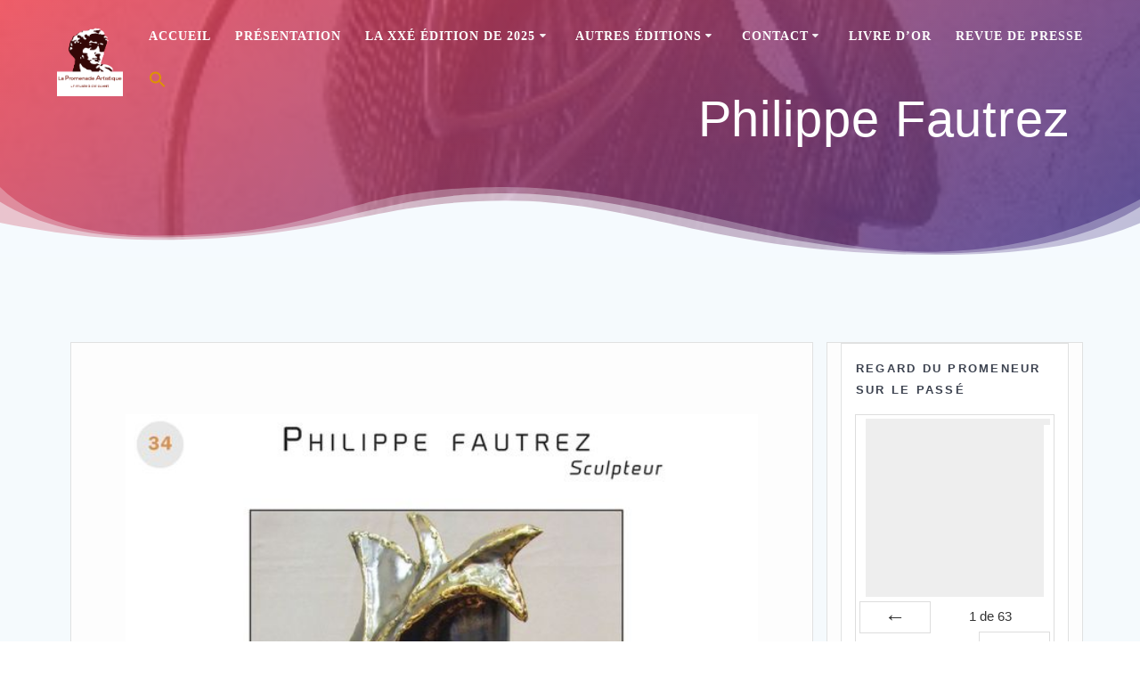

--- FILE ---
content_type: text/html; charset=UTF-8
request_url: https://www.promenadeartistique-molineuf.com/philippe-fautrez-2/
body_size: 28210
content:
<!DOCTYPE html><html lang="fr-FR"><head><script data-no-optimize="1">var litespeed_docref=sessionStorage.getItem("litespeed_docref");litespeed_docref&&(Object.defineProperty(document,"referrer",{get:function(){return litespeed_docref}}),sessionStorage.removeItem("litespeed_docref"));</script> <meta charset="UTF-8"><meta name="viewport" content="width=device-width, initial-scale=1"><link rel="profile" href="http://gmpg.org/xfn/11"> <script type="litespeed/javascript">(function(exports,d){var _isReady=!1,_event,_fns=[];function onReady(event){d.removeEventListener("DOMContentLiteSpeedLoaded",onReady);_isReady=!0;_event=event;_fns.forEach(function(_fn){var fn=_fn[0],context=_fn[1];fn.call(context||exports,window.jQuery)})}
function onReadyIe(event){if(d.readyState==="complete"){d.detachEvent("onreadystatechange",onReadyIe);_isReady=!0;_event=event;_fns.forEach(function(_fn){var fn=_fn[0],context=_fn[1];fn.call(context||exports,event)})}}
d.addEventListener&&d.addEventListener("DOMContentLiteSpeedLoaded",onReady)||d.attachEvent&&d.attachEvent("onreadystatechange",onReadyIe);function domReady(fn,context){if(_isReady){fn.call(context,_event)}
_fns.push([fn,context])}
exports.mesmerizeDomReady=domReady})(window,document)</script> <title>Philippe Fautrez &#8211; la Promenade Artistique de Molineuf</title><meta name='robots' content='max-image-preview:large' /><link rel='dns-prefetch' href='//www.googletagmanager.com' /><link rel='dns-prefetch' href='//fonts.googleapis.com' /><link rel="alternate" type="application/rss+xml" title="la Promenade Artistique de Molineuf &raquo; Flux" href="https://www.promenadeartistique-molineuf.com/feed/" /><link rel="alternate" type="application/rss+xml" title="la Promenade Artistique de Molineuf &raquo; Flux des commentaires" href="https://www.promenadeartistique-molineuf.com/comments/feed/" /><link rel="alternate" type="application/rss+xml" title="la Promenade Artistique de Molineuf &raquo; Philippe Fautrez Flux des commentaires" href="https://www.promenadeartistique-molineuf.com/philippe-fautrez-2/feed/" /><link rel="alternate" title="oEmbed (JSON)" type="application/json+oembed" href="https://www.promenadeartistique-molineuf.com/wp-json/oembed/1.0/embed?url=https%3A%2F%2Fwww.promenadeartistique-molineuf.com%2Fphilippe-fautrez-2%2F" /><link rel="alternate" title="oEmbed (XML)" type="text/xml+oembed" href="https://www.promenadeartistique-molineuf.com/wp-json/oembed/1.0/embed?url=https%3A%2F%2Fwww.promenadeartistique-molineuf.com%2Fphilippe-fautrez-2%2F&#038;format=xml" /><style id='wp-img-auto-sizes-contain-inline-css' type='text/css'>img:is([sizes=auto i],[sizes^="auto," i]){contain-intrinsic-size:3000px 1500px}
/*# sourceURL=wp-img-auto-sizes-contain-inline-css */</style><link data-optimized="2" rel="stylesheet" href="https://www.promenadeartistique-molineuf.com/wp-content/litespeed/css/b176e698cdfb41401dd45ef12bf5ad31.css?ver=89b5b" /><style id='classic-theme-styles-inline-css' type='text/css'>/*! This file is auto-generated */
.wp-block-button__link{color:#fff;background-color:#32373c;border-radius:9999px;box-shadow:none;text-decoration:none;padding:calc(.667em + 2px) calc(1.333em + 2px);font-size:1.125em}.wp-block-file__button{background:#32373c;color:#fff;text-decoration:none}
/*# sourceURL=/wp-includes/css/classic-themes.min.css */</style><style id='global-styles-inline-css' type='text/css'>:root{--wp--preset--aspect-ratio--square: 1;--wp--preset--aspect-ratio--4-3: 4/3;--wp--preset--aspect-ratio--3-4: 3/4;--wp--preset--aspect-ratio--3-2: 3/2;--wp--preset--aspect-ratio--2-3: 2/3;--wp--preset--aspect-ratio--16-9: 16/9;--wp--preset--aspect-ratio--9-16: 9/16;--wp--preset--color--black: #000000;--wp--preset--color--cyan-bluish-gray: #abb8c3;--wp--preset--color--white: #ffffff;--wp--preset--color--pale-pink: #f78da7;--wp--preset--color--vivid-red: #cf2e2e;--wp--preset--color--luminous-vivid-orange: #ff6900;--wp--preset--color--luminous-vivid-amber: #fcb900;--wp--preset--color--light-green-cyan: #7bdcb5;--wp--preset--color--vivid-green-cyan: #00d084;--wp--preset--color--pale-cyan-blue: #8ed1fc;--wp--preset--color--vivid-cyan-blue: #0693e3;--wp--preset--color--vivid-purple: #9b51e0;--wp--preset--gradient--vivid-cyan-blue-to-vivid-purple: linear-gradient(135deg,rgb(6,147,227) 0%,rgb(155,81,224) 100%);--wp--preset--gradient--light-green-cyan-to-vivid-green-cyan: linear-gradient(135deg,rgb(122,220,180) 0%,rgb(0,208,130) 100%);--wp--preset--gradient--luminous-vivid-amber-to-luminous-vivid-orange: linear-gradient(135deg,rgb(252,185,0) 0%,rgb(255,105,0) 100%);--wp--preset--gradient--luminous-vivid-orange-to-vivid-red: linear-gradient(135deg,rgb(255,105,0) 0%,rgb(207,46,46) 100%);--wp--preset--gradient--very-light-gray-to-cyan-bluish-gray: linear-gradient(135deg,rgb(238,238,238) 0%,rgb(169,184,195) 100%);--wp--preset--gradient--cool-to-warm-spectrum: linear-gradient(135deg,rgb(74,234,220) 0%,rgb(151,120,209) 20%,rgb(207,42,186) 40%,rgb(238,44,130) 60%,rgb(251,105,98) 80%,rgb(254,248,76) 100%);--wp--preset--gradient--blush-light-purple: linear-gradient(135deg,rgb(255,206,236) 0%,rgb(152,150,240) 100%);--wp--preset--gradient--blush-bordeaux: linear-gradient(135deg,rgb(254,205,165) 0%,rgb(254,45,45) 50%,rgb(107,0,62) 100%);--wp--preset--gradient--luminous-dusk: linear-gradient(135deg,rgb(255,203,112) 0%,rgb(199,81,192) 50%,rgb(65,88,208) 100%);--wp--preset--gradient--pale-ocean: linear-gradient(135deg,rgb(255,245,203) 0%,rgb(182,227,212) 50%,rgb(51,167,181) 100%);--wp--preset--gradient--electric-grass: linear-gradient(135deg,rgb(202,248,128) 0%,rgb(113,206,126) 100%);--wp--preset--gradient--midnight: linear-gradient(135deg,rgb(2,3,129) 0%,rgb(40,116,252) 100%);--wp--preset--font-size--small: 13px;--wp--preset--font-size--medium: 20px;--wp--preset--font-size--large: 36px;--wp--preset--font-size--x-large: 42px;--wp--preset--spacing--20: 0.44rem;--wp--preset--spacing--30: 0.67rem;--wp--preset--spacing--40: 1rem;--wp--preset--spacing--50: 1.5rem;--wp--preset--spacing--60: 2.25rem;--wp--preset--spacing--70: 3.38rem;--wp--preset--spacing--80: 5.06rem;--wp--preset--shadow--natural: 6px 6px 9px rgba(0, 0, 0, 0.2);--wp--preset--shadow--deep: 12px 12px 50px rgba(0, 0, 0, 0.4);--wp--preset--shadow--sharp: 6px 6px 0px rgba(0, 0, 0, 0.2);--wp--preset--shadow--outlined: 6px 6px 0px -3px rgb(255, 255, 255), 6px 6px rgb(0, 0, 0);--wp--preset--shadow--crisp: 6px 6px 0px rgb(0, 0, 0);}:where(.is-layout-flex){gap: 0.5em;}:where(.is-layout-grid){gap: 0.5em;}body .is-layout-flex{display: flex;}.is-layout-flex{flex-wrap: wrap;align-items: center;}.is-layout-flex > :is(*, div){margin: 0;}body .is-layout-grid{display: grid;}.is-layout-grid > :is(*, div){margin: 0;}:where(.wp-block-columns.is-layout-flex){gap: 2em;}:where(.wp-block-columns.is-layout-grid){gap: 2em;}:where(.wp-block-post-template.is-layout-flex){gap: 1.25em;}:where(.wp-block-post-template.is-layout-grid){gap: 1.25em;}.has-black-color{color: var(--wp--preset--color--black) !important;}.has-cyan-bluish-gray-color{color: var(--wp--preset--color--cyan-bluish-gray) !important;}.has-white-color{color: var(--wp--preset--color--white) !important;}.has-pale-pink-color{color: var(--wp--preset--color--pale-pink) !important;}.has-vivid-red-color{color: var(--wp--preset--color--vivid-red) !important;}.has-luminous-vivid-orange-color{color: var(--wp--preset--color--luminous-vivid-orange) !important;}.has-luminous-vivid-amber-color{color: var(--wp--preset--color--luminous-vivid-amber) !important;}.has-light-green-cyan-color{color: var(--wp--preset--color--light-green-cyan) !important;}.has-vivid-green-cyan-color{color: var(--wp--preset--color--vivid-green-cyan) !important;}.has-pale-cyan-blue-color{color: var(--wp--preset--color--pale-cyan-blue) !important;}.has-vivid-cyan-blue-color{color: var(--wp--preset--color--vivid-cyan-blue) !important;}.has-vivid-purple-color{color: var(--wp--preset--color--vivid-purple) !important;}.has-black-background-color{background-color: var(--wp--preset--color--black) !important;}.has-cyan-bluish-gray-background-color{background-color: var(--wp--preset--color--cyan-bluish-gray) !important;}.has-white-background-color{background-color: var(--wp--preset--color--white) !important;}.has-pale-pink-background-color{background-color: var(--wp--preset--color--pale-pink) !important;}.has-vivid-red-background-color{background-color: var(--wp--preset--color--vivid-red) !important;}.has-luminous-vivid-orange-background-color{background-color: var(--wp--preset--color--luminous-vivid-orange) !important;}.has-luminous-vivid-amber-background-color{background-color: var(--wp--preset--color--luminous-vivid-amber) !important;}.has-light-green-cyan-background-color{background-color: var(--wp--preset--color--light-green-cyan) !important;}.has-vivid-green-cyan-background-color{background-color: var(--wp--preset--color--vivid-green-cyan) !important;}.has-pale-cyan-blue-background-color{background-color: var(--wp--preset--color--pale-cyan-blue) !important;}.has-vivid-cyan-blue-background-color{background-color: var(--wp--preset--color--vivid-cyan-blue) !important;}.has-vivid-purple-background-color{background-color: var(--wp--preset--color--vivid-purple) !important;}.has-black-border-color{border-color: var(--wp--preset--color--black) !important;}.has-cyan-bluish-gray-border-color{border-color: var(--wp--preset--color--cyan-bluish-gray) !important;}.has-white-border-color{border-color: var(--wp--preset--color--white) !important;}.has-pale-pink-border-color{border-color: var(--wp--preset--color--pale-pink) !important;}.has-vivid-red-border-color{border-color: var(--wp--preset--color--vivid-red) !important;}.has-luminous-vivid-orange-border-color{border-color: var(--wp--preset--color--luminous-vivid-orange) !important;}.has-luminous-vivid-amber-border-color{border-color: var(--wp--preset--color--luminous-vivid-amber) !important;}.has-light-green-cyan-border-color{border-color: var(--wp--preset--color--light-green-cyan) !important;}.has-vivid-green-cyan-border-color{border-color: var(--wp--preset--color--vivid-green-cyan) !important;}.has-pale-cyan-blue-border-color{border-color: var(--wp--preset--color--pale-cyan-blue) !important;}.has-vivid-cyan-blue-border-color{border-color: var(--wp--preset--color--vivid-cyan-blue) !important;}.has-vivid-purple-border-color{border-color: var(--wp--preset--color--vivid-purple) !important;}.has-vivid-cyan-blue-to-vivid-purple-gradient-background{background: var(--wp--preset--gradient--vivid-cyan-blue-to-vivid-purple) !important;}.has-light-green-cyan-to-vivid-green-cyan-gradient-background{background: var(--wp--preset--gradient--light-green-cyan-to-vivid-green-cyan) !important;}.has-luminous-vivid-amber-to-luminous-vivid-orange-gradient-background{background: var(--wp--preset--gradient--luminous-vivid-amber-to-luminous-vivid-orange) !important;}.has-luminous-vivid-orange-to-vivid-red-gradient-background{background: var(--wp--preset--gradient--luminous-vivid-orange-to-vivid-red) !important;}.has-very-light-gray-to-cyan-bluish-gray-gradient-background{background: var(--wp--preset--gradient--very-light-gray-to-cyan-bluish-gray) !important;}.has-cool-to-warm-spectrum-gradient-background{background: var(--wp--preset--gradient--cool-to-warm-spectrum) !important;}.has-blush-light-purple-gradient-background{background: var(--wp--preset--gradient--blush-light-purple) !important;}.has-blush-bordeaux-gradient-background{background: var(--wp--preset--gradient--blush-bordeaux) !important;}.has-luminous-dusk-gradient-background{background: var(--wp--preset--gradient--luminous-dusk) !important;}.has-pale-ocean-gradient-background{background: var(--wp--preset--gradient--pale-ocean) !important;}.has-electric-grass-gradient-background{background: var(--wp--preset--gradient--electric-grass) !important;}.has-midnight-gradient-background{background: var(--wp--preset--gradient--midnight) !important;}.has-small-font-size{font-size: var(--wp--preset--font-size--small) !important;}.has-medium-font-size{font-size: var(--wp--preset--font-size--medium) !important;}.has-large-font-size{font-size: var(--wp--preset--font-size--large) !important;}.has-x-large-font-size{font-size: var(--wp--preset--font-size--x-large) !important;}
:where(.wp-block-post-template.is-layout-flex){gap: 1.25em;}:where(.wp-block-post-template.is-layout-grid){gap: 1.25em;}
:where(.wp-block-term-template.is-layout-flex){gap: 1.25em;}:where(.wp-block-term-template.is-layout-grid){gap: 1.25em;}
:where(.wp-block-columns.is-layout-flex){gap: 2em;}:where(.wp-block-columns.is-layout-grid){gap: 2em;}
:root :where(.wp-block-pullquote){font-size: 1.5em;line-height: 1.6;}
/*# sourceURL=global-styles-inline-css */</style><style id='mesmerize-style-inline-css' type='text/css'>img.logo.dark, img.custom-logo{width:auto;max-height:80px !important;}
/** cached kirki style */@media screen and (min-width: 768px){.header{background-position:center center;}}.mesmerize-front-page .header-separator .svg-white-bg{fill:rgb(245,250,253)!important;}.mesmerize-front-page .header-separator path.svg-accent{stroke:rgb(255,255,255)!important;}.mesmerize-front-page .header-separator svg{height:73px!important;}body .header .svg-white-bg{fill:rgb(245,250,253)!important;}.header-separator svg{height:81px!important;}.header-homepage .header-description-row{padding-top:10%;padding-bottom:10%;}.inner-header-description{padding-top:8%;padding-bottom:8%;}.mesmerize-front-page .navigation-bar.bordered{border-bottom-color:rgba(255,255,255,0.417);border-bottom-width:2px;border-bottom-style:solid;}@media screen and (max-width:767px){.header-homepage .header-description-row{padding-top:10%;padding-bottom:10%;}}@media only screen and (min-width: 768px){.header-content .align-holder{width:85%!important;}.inner-header-description{text-align:right!important;}}
/*# sourceURL=mesmerize-style-inline-css */</style><link rel='stylesheet' id='mesmerize-fonts-css' href="" data-href='https://fonts.googleapis.com/css?family=Open+Sans%3A300%2C400%2C600%2C700%7CMuli%3A300%2C300italic%2C400%2C400italic%2C600%2C600italic%2C700%2C700italic%2C900%2C900italic%7CPlayfair+Display%3A400%2C400italic%2C700%2C700italic&#038;subset=latin%2Clatin-ext&#038;display=swap' type='text/css' media='all' /> <script type="litespeed/javascript" data-src="https://www.promenadeartistique-molineuf.com/wp-includes/js/jquery/jquery.min.js" id="jquery-core-js"></script> <script id="jquery-js-after" type="litespeed/javascript">(function(){function setHeaderTopSpacing(){setTimeout(function(){var headerTop=document.querySelector('.header-top');var headers=document.querySelectorAll('.header-wrapper .header,.header-wrapper .header-homepage');for(var i=0;i<headers.length;i++){var item=headers[i];item.style.paddingTop=headerTop.getBoundingClientRect().height+"px"}
var languageSwitcher=document.querySelector('.mesmerize-language-switcher');if(languageSwitcher){languageSwitcher.style.top="calc( "+headerTop.getBoundingClientRect().height+"px + 1rem)"}},100)}
window.addEventListener('resize',setHeaderTopSpacing);window.mesmerizeSetHeaderTopSpacing=setHeaderTopSpacing
mesmerizeDomReady(setHeaderTopSpacing)})()</script> <script id="image-watermark-no-right-click-js-before" type="litespeed/javascript">var iwArgsNoRightClick={"rightclick":"Y","draganddrop":"Y","devtools":"Y","enableToast":"Y","toastMessage":"This content is protected"}</script> <script id="foobox-free-min-js-before" type="litespeed/javascript">var FOOBOX=window.FOOBOX={ready:!0,disableOthers:!1,o:{wordpress:{enabled:!0},hideScrollbars:!1,captions:{onlyShowOnHover:!0,dataTitle:["captionTitle","title","elementorLightboxTitle"],dataDesc:["captionDesc","description","elementorLightboxDescription"]},rel:'',excludes:'.fbx-link,.nofoobox,.nolightbox,a[href*="pinterest.com/pin/create/button/"]',affiliate:{enabled:!1},error:"Impossible de charger l’élément"},selectors:[".foogallery-container.foogallery-lightbox-foobox",".foogallery-container.foogallery-lightbox-foobox-free",".foobox"],pre:function($){},post:function($){},custom:function($){}}</script> 
 <script type="litespeed/javascript" data-src="https://www.googletagmanager.com/gtag/js?id=GT-KVMBNH7C" id="google_gtagjs-js"></script> <script id="google_gtagjs-js-after" type="litespeed/javascript">window.dataLayer=window.dataLayer||[];function gtag(){dataLayer.push(arguments)}
gtag("set","linker",{"domains":["www.promenadeartistique-molineuf.com"]});gtag("js",new Date());gtag("set","developer_id.dZTNiMT",!0);gtag("config","GT-KVMBNH7C");window._googlesitekit=window._googlesitekit||{};window._googlesitekit.throttledEvents=[];window._googlesitekit.gtagEvent=(name,data)=>{var key=JSON.stringify({name,data});if(!!window._googlesitekit.throttledEvents[key]){return}window._googlesitekit.throttledEvents[key]=!0;setTimeout(()=>{delete window._googlesitekit.throttledEvents[key]},5);gtag("event",name,{...data,event_source:"site-kit"})}</script> <link rel="https://api.w.org/" href="https://www.promenadeartistique-molineuf.com/wp-json/" /><link rel="alternate" title="JSON" type="application/json" href="https://www.promenadeartistique-molineuf.com/wp-json/wp/v2/posts/221" /><link rel="EditURI" type="application/rsd+xml" title="RSD" href="https://www.promenadeartistique-molineuf.com/xmlrpc.php?rsd" /><link rel="canonical" href="https://www.promenadeartistique-molineuf.com/philippe-fautrez-2/" /><link rel='shortlink' href='https://www.promenadeartistique-molineuf.com/?p=221' /><meta name="generator" content="Site Kit by Google 1.170.0" /><style>.cmplz-hidden {
					display: none !important;
				}</style><style data-name="header-gradient-overlay">.header .background-overlay {
                background: linear-gradient(142deg , rgba(244, 59, 71, 0.8) 0%, rgba(69, 58, 148, 0.8) 100%);
            }</style> <script data-name="async-styles" type="litespeed/javascript">(function(){var links=document.querySelectorAll('link[data-href]');for(var i=0;i<links.length;i++){var item=links[i];item.href=item.getAttribute('data-href')}})()</script> <link rel="pingback" href="https://www.promenadeartistique-molineuf.com/xmlrpc.php"><meta name="google-site-verification" content="Y8PY118JKGSCihst4AVC9VuLgaVWmVYDaYJG32l6zwQ"><meta name="generator" content="Elementor 3.34.2; features: e_font_icon_svg, additional_custom_breakpoints; settings: css_print_method-external, google_font-enabled, font_display-swap"><style>.e-con.e-parent:nth-of-type(n+4):not(.e-lazyloaded):not(.e-no-lazyload),
				.e-con.e-parent:nth-of-type(n+4):not(.e-lazyloaded):not(.e-no-lazyload) * {
					background-image: none !important;
				}
				@media screen and (max-height: 1024px) {
					.e-con.e-parent:nth-of-type(n+3):not(.e-lazyloaded):not(.e-no-lazyload),
					.e-con.e-parent:nth-of-type(n+3):not(.e-lazyloaded):not(.e-no-lazyload) * {
						background-image: none !important;
					}
				}
				@media screen and (max-height: 640px) {
					.e-con.e-parent:nth-of-type(n+2):not(.e-lazyloaded):not(.e-no-lazyload),
					.e-con.e-parent:nth-of-type(n+2):not(.e-lazyloaded):not(.e-no-lazyload) * {
						background-image: none !important;
					}
				}</style><style type="text/css" id="custom-background-css">body.custom-background { background-color: #f5fafd; }</style><link rel="icon" href="https://www.promenadeartistique-molineuf.com/wp-content/uploads/2017/03/favicon_PA.png" sizes="32x32" /><link rel="icon" href="https://www.promenadeartistique-molineuf.com/wp-content/uploads/2017/03/favicon_PA.png" sizes="192x192" /><link rel="apple-touch-icon" href="https://www.promenadeartistique-molineuf.com/wp-content/uploads/2017/03/favicon_PA.png" /><meta name="msapplication-TileImage" content="https://www.promenadeartistique-molineuf.com/wp-content/uploads/2017/03/favicon_PA.png" /><style type="text/css" id="wp-custom-css">/*-----------------------------*/
/*         MISE EN PAGE        */
/*-----------------------------*/

/*Couleur de fond articles et de la colonne laterale*/
.post-item {
    border: 1px solid #e0e1e1;
    background-color: #FDFDFD;
    box-shadow: none;
}
.sidebar {
    border: 1px solid #e0e1e1;
    background-color: #FDFDFD;
    box-shadow: none;
}
/*4 colonnes sauf pour smartphones*/
@media (min-width: 1024px)
{
#colonne_4 {
column-count: 4;
column-gap: 2em;
}}
/*2 colonnes sauf pour smartphones*/
@media (min-width: 1024px)
{
#colonne_2 {
column-count: 2;
column-gap: 3em;
}}
/*CESURE ajoute un tiret pour couper les mots en fin de ligne*/
.cesure{
	  text-align: justify;
   -webkit-hyphens: auto;
   -moz-hyphens: auto;
   -ms-hyphens: auto;
   hyphens: auto;
	 word-break: break-word;
}
.nocut {
  word-break: normal;
  -webkit-hyphens: none;
  -moz-hyphens: none;
  -ms-hyphens: none;
  -o-hyphens: none;
  hyphens: none;
}
/*block centré sauf pour smartphones*/
@media (min-width: 1024px)
{
.centrer {
width:20%;
margin:auto;
}}
/*block 50% pour ordi et 90%  pour smartphone*/
@media (min-width: 1024px)
{
.centrer50 {
width: 50%;
margin: auto;
font-style: italic;
Text-align:justify;
}}
@media (max-width: 780px)
{
.centrer50 {
width: 90%;
margin: auto;
font-style: italic;
Text-align:justify;
}}
/*texte type d'artistes*/
.type_artiste {
text-align: right;
font-size: 1.4em;
font-weight: bold;
}
@media (max-width: 780px)
{.type_artiste{
text-align: right;
font-size: 1.2em;
font-weight: bold;}
}
/*texte en italic*/
#italic {
  font-style: italic;
	font-size: 12px;
}
/*texte du nom des artistes*/
.nom_artiste{
text-align: right;
font-size: 1.1em;
font-weight: bold;
}
/*Numéro dans un cercle*/
.cercle {
  width: 30px;
  height: 30px;
  background-color: blue;
  color: white;
  border-radius: 50%;
  display: flex;
  align-items: center;
  justify-content: center;
  font-weight: bold;
  font-size: 15px;
}
/*texte de référence des artistes dans article*/
.refArtiste{
	color: #383838;font-size: 0.9em;line-height: 1.3em;font-family :calibri; 
}
/*police et couleur générales*/
body, blockquote , u {
color: #656463;font-family :Montserrat, roboto, calibri;}
p {
color: #1e1e1e;font-family :montserrat, roboto, calibri;}
/*Lettrine*/
@media (min-width: 1024px)
{#texteArt::first-letter {
  font:Italic 3.0em "Times new Roman, Brush Script Std"; 
	padding: 0 0 0.35em 0.25em;
	/*float:left;*/
}}
/*masque l'image mise en avant dans les articles*/
.post-content-inner .wp-post-image{display:none;}
/*masque le lien SUite dans les aticles*/
.post-navigation {
display: none;}	
/*images et textes en Flex sauf smartphone*/
@media (min-width: 1024px)
{
.imgTxt_Flex{display:flex;
justify-content:space-between;
	padding: 10px;}
.imgTxt_Flex div {padding:10px;width: 50%;}
}

/*ligne verticale*/
.vertical-line{
	border-left: 2px solid #000;
	display: inline-block;
	height: 100px;
	margin: 0 15px;
}

/*ligne horizontale largeur 50%*/
.lign50 {width: 50%;border-bottom: 2px solid;}

/*ligne horizontale largeur 100%*/
.lign100 {width: 100%;border-bottom: 2px solid;color: #6D0202;}

#conteneur{display: flex;justify-content: space-around;}
/*noms des artistes sur 2 colonnes en flex*/
@media (min-width: 1024px){
	#artiste{display: flex;
		justify-content: space-around;
		padding:10px;
		text-align:left;
	}
}
@media (min-width: 1024px)
{#artiste_col1{width: 50%;}}
@media (min-width: 1024px)
{#artiste_col2{width: 50%;}}
/*image des artistes en flex*/
.imageArtiste{
	display: flex; 
	justify-content: space-around;
	flex-wrap:wrap;
}
@media all and (max-device-width: 480px){
	.imageArtiste{
		flex-direction: column;
	}
}
/*ajoute un interligne*/
.HLigne12 {
	line-height: 1.2em;
}
.HLigne15 {
		line-height: 1.5em;
}
.HLigne20 {
		line-height: 2.0em;
}

.blocFixe {
  position: fixed;
  top: 20px;       /* distance du haut de la fenêtre */
  right: 20px;     /* distance du bord droit */  
}
/*-----------------------------*/
/*           CADRES            */
/*-----------------------------*/
/*cadre a bords droits rouges*/
.encadrer {
	padding:8px;
	border: 1px solid #FF0000;
	font-family: bold 12pt calibri;
}
/*Cadre a bords droits gris foncé fond gris clair*/
.encadrerGris {
	padding:2px; 
	border: 1px solid #5A5D5C; 
	background-color: #f3f3f3;
}
/*Cadre a bords droits gris foncé sans fond*/
.encadre_block {
	padding:10px;
	border: 1px solid #A3C159;
	border-radius: 10px;
	background: #F9EDCC;
	box-shadow: #666 0px 2px 3px;
}
@media (min-width: 1024px)
{.encadre50_block {
	padding:10px;
	width:60%;
	margin: auto;
	border: 1px solid #A3C159;
	border-radius: 10px;
	box-shadow: #666 0px 2px 3px;
	text-align: center;
	}}
/*Cadre bords beige bords arrondis fond beige*/
.encadreBeige_block {
    padding:10px;
    border: 1px solid #c61025;
    background: #F6E497;
    border-radius: 20px 0 20px 0;
    box-shadow: #666 0px 2px 3px;			font: 13pt Calibri,Arial;
    color: #913202;
}
/*Cadre brun foncé bords arrondis fond brun*/
.encadreBrun_block {
    padding:10px;
    border: 1px solid #B32B0D;
    background: #D7330F;
    border-radius: 20px 0 20px 0;
    box-shadow: #666 0px 2px 3px;
	  font: 13pt Calibri,Arial;
    color: #E4350F;
}
.encadreBrun_block p {
	color : #FFFFFF;
}
/*Cadre gris foncé bords arrondis fond gris clair*/
.encadreGris_block {
	padding:10px;
	border: 1px solid #5A5D5C;
	background: #f3f3f3;
	border-radius: 20px 0 20px 0;
	box-shadow: #666 0px 2px 3px;
}
.encadreGris_block a:link {color:#203DE3;}
.encadreGris_block a:hover {color:#E320D2;}

/*Cadre bords gris arrondis sans fond*/
.encadreGen_block {
	padding:10px; 
	border: 1px solid #A3C159;
	border-radius: 20px 0 0 0;
}

/*cadre bords arrondis degradé radial bleu et rose*/
.encadreDegradeRB_block { 
	padding: 10px;
	border: 3px solid #A3C159;
	border-radius: 20px 0 20px 0;
	box-shadow: #666 0px 2px 3px;
	background: radial-gradient(50% 100%,#5aaef0, #5aaef0,#f05aec);
	color: #fff;}
/*applique un dégradé radial*/
.degradradial {
	padding: 15px 0;
	border-radius: 30px 0 30px 0;
	background: radial-gradient(#f45601, #fff);
	color: #fff;
}
/* CADRE INDEX*/
.encadreIndex_block {
    width: 70%;
		margin: auto;
		padding:10px;
    border: 1px solid #c61025;
    background:linear-gradient(45deg, #e52321 0%, #ea554f 20%, #662885 100%);
    border-radius: 30px 0 30px 0;
    box-shadow: #666 0px 2px 3px;
	font: 13pt Calibri,Arial;
    color: #ffffff;
}

.encadreIndex_block h2{
    color: #FFFFFF;/*blanc*/
}

.encadreIndex_block h3{
    color: #FFFFFF;/*blanc*/
}
 
.encadreIndex_block h4{
    color: #FFFFFF;/*blanc*/
}

.encadreIndex_block h5{
    color: #FFFFFF;/*blanc*/
}

.encadreIndex_block a:visited {
    color: #FFFEFF;/*blanc*/
} 

.encadreIndex_block a:link {
    color: #FFFEFF;/*blanc*/
}
    
.encadreIndex_block a:hover {
    color: #00ffc3;/*bleu*/
}

/*SYMBOLE MENU*/
#menu a {display: inline-block;background: url("https://www.promenadeartistique-molineuf.com/wp-content/uploads/2017/03/barre_menu_2.png") no-repeat;}
	
#menu a:hover img {visibility: hidden;}
	
#menu a, #menu img {width: 37px;height: 34px;}
	
#logo{display: flex; justify-content: space-around;}
@media all and (max-device-width: 480px){#logo{flex-direction: column;}}

/*-----------------------------*/
/*            BOUTON           */
/*-----------------------------*/
.bouton {
background-color: #8F1700; /* Brun */
border: none;
color: white;
padding: 15px 32px;
text-align: center;
text-decoration: none;
display: inline-block;
font-size: 16px;
border-radius: 8px;
cursor: pointer;
transition: background-color 0.3s ease, transform 0.2s ease;
}

.bouton:hover {
background-color: #540C01; /* Brun plus foncé */
/*transform: scale(1.05);  Agrandissement léger */
}
.bouton a:link {color:#FFF700;font-size: 14px;}
.bouton a:hover {color:#88FF00;font-size: 14px;}

/*-----------------------------*/
/*     EFFET SUR IMAGES        */
/*-----------------------------*/

/*zoom sur image*/
/*-----------------------------*/
.zoom div img {-webkit-transform: scale(1);transform: scale(1);-webkit-transition: .6s ease-in-out;transition: .6s ease-in-out;}
.zoom div:hover img {-webkit-transform: scale(1.7);transform: scale(1.7); position: relatve;}
/*-----------------------------*/
/*rotation et dezoom*/
/*-----------------------------*/
.rotate-zoom-out div img {
	-webkit-transform: rotate(0) scale(1);
	transform: rotate(0) scale(1);
	-webkit-transition: .6s ease-in-out;
	transition: .6s ease-in-out;
}
.rotate-zoom-out div:hover img {
	-webkit-transform: rotate(45deg) scale(2.95);
	transform: rotate(45deg) scale(2.95);
}
/*-----------------------------*/
/*Rotation*/
/*-----------------------------*/
.rotate15{
-webkit-transform: rotate(15deg);
transform: rotate(15deg);
}
.rotate345{
-webkit-transform: rotate(15deg);
transform: rotate(345deg);
}
/*-----------------------------*/
/*ombre sur image*/
/*-----------------------------*/
.imgOmbre{
	-webkit-filter: drop-shadow(5px 5px 5px #666666);
	filter: drop-shadow(5px 5px 5px #666666);
}
/*-----------------------------*/
/*effet battement de coeur*/
/*-----------------------------*/
.coeur {
  padding: 1px 1px;
  color: #fff;
  border-radius: 5px;
  background: #0046FF;
  box-shadow: 0 0 0 0 rgba(0, 70, 255, .7);
  animation: battement 1s infinite cubic-bezier(.66, 0, 0, 1);
  text-decoration: none;
}
@keyframes battement {
  to {
    box-shadow: 0 0 0 30px rgba(255, 71, 84, 0);
  }
}
/*-----------------------------*/
/*Image superposée sur une autre*/
/*-----------------------------*/
div#imgDessus{
position:relative;
margin: 30px;
}
/*-----------------------------*/
/*applique un flou sur un élément*/
/*-----------------------------*/
.blur100{
 -webkit-filter  : blur(1em); 
 filter : blur(1em); 
}
/* contour flou */
.flou-image {
  box-shadow: 0 0 20px 10px rgba(0, 0, 0, 0.5); /* Ajustez les valeurs pour l'intensité */
  border-radius: 10px; /* Facultatif, pour des coins arrondis */
}

/*-----------------------------*/
/*Crée un dégradé autour de l'image*/
/*-----------------------------*/
.home_image::after {
    content: '';
    position: absolute;
    bottom: 0;
    left: 0;
    width: 100%;
    height: 80px;
    background: -webkit-linear-gradient( bottom , #F5F5F5, rgba(255,255,255,0));
    background: linear-gradient(to top, #F5F5F5, rgba(255,255,255,0));
}
/*-----------------------------*/
/*applique un arrondie en haut à gauche de 10%*/
/*-----------------------------*/
.arrondie{
	border-radius: 10% 0 0 0;
}
/*-----------------------------*/
/*     Effet d'apparition      */
/*-----------------------------*/
.slidein {
  animation-duration: 3s;
  animation-name: slidein;
}

@keyframes slidein {
  from {
    margin-left:100%;
    width:300%
  }

  to {
    margin-left:0%;
    width:100%;
  }
}
/*-----------------------------*/
/*        Effet sépia          */
/*-----------------------------*/
.sepia img {
	-webkit-filter: sepia(0);
	filter: sepia(0);
	-webkit-transition: .3s ease-in-out;
	transition: .3s ease-in-out;
}
.sepia:hover img {
	-webkit-filter: sepia(100%);
	filter: sepia(100%);
}
/*-----------------------------*/
/*      Fond mouvant           */
/*-----------------------------*/
fondflottant  {
    background-image: url('https://static.pexels.com/photos/414171/pexels-photo-414171.jpeg');
  background-size:cover;
        -webkit-animation: slidein 100s;
        animation: slidein 100s;

        -webkit-animation-fill-mode: forwards;
        animation-fill-mode: forwards;

        -webkit-animation-iteration-count: infinite;
        animation-iteration-count: infinite;

        -webkit-animation-direction: alternate;
        animation-direction: alternate;              
}

@-webkit-keyframes slidein {
from {background-position: top; background-size:3000px; }
to {background-position: -100px 0px;background-size:2750px;}
}

@keyframes slidein {
from {background-position: top;background-size:3000px; }
to {background-position: -100px 0px;background-size:2750px;}
}

.parent {
    position: relative;
    width: 800px;
    height: 450px;
    margin: 10px;
}
.child1 {
    position: absolute;
    width: 100%;
    height: 100%;
    top: 0;
    left: 0;
    opacity: 0.7;
}
.child2 {
    z-index: 1;
    margin: 30px;
}
/*-----------------------------*/
/*     Habillage image         */
/*-----------------------------*/
.forme {
  width: 200px;
  height: 200px;
  float: left;
  margin: 10px;
  background-color: #e74c3c;
  clip-path: polygon(50% 0%, 100% 100%, 0% 100%);
  shape-outside: polygon(50% 0%, 100% 100%, 0% 100%);
}</style><style type="text/css" media="screen">.is-menu path.search-icon-path { fill: #dd9300;}body .popup-search-close:after, body .search-close:after { border-color: #dd9300;}body .popup-search-close:before, body .search-close:before { border-color: #dd9300;}</style><style type="text/css"></style><style type="text/css"></style><style id="page-content-custom-styles"></style><style data-name="background-content-colors">.mesmerize-inner-page .page-content,
        .mesmerize-inner-page .content,
        .mesmerize-front-page.mesmerize-content-padding .page-content {
            background-color: #f5fafd;
        }</style></head><body data-cmplz=2 class="wp-singular post-template-default single single-post postid-221 single-format-standard custom-background wp-custom-logo wp-theme-mesmerize overlap-first-section mesmerize offcanvas_menu-tablet mesmerize-inner-page elementor-default elementor-kit-11951"><style>.screen-reader-text[href="#page-content"]:focus {
   background-color: #f1f1f1;
   border-radius: 3px;
   box-shadow: 0 0 2px 2px rgba(0, 0, 0, 0.6);
   clip: auto !important;
   clip-path: none;
   color: #21759b;

}</style><a class="skip-link screen-reader-text" href="#page-content">Passer au contenu</a><div  id="page-top" class="header-top"><div class="navigation-bar "  data-sticky='0'  data-sticky-mobile='1'  data-sticky-to='top' ><div class="navigation-wrapper "><div class="row basis-auto"><div class="logo_col col-xs col-sm-fit">
<a href="https://www.promenadeartistique-molineuf.com/" class="custom-logo-link" data-type="group"  data-dynamic-mod="true" rel="home"><img data-lazyloaded="1" src="[data-uri]" fetchpriority="high" width="3533" height="3805" data-src="https://www.promenadeartistique-molineuf.com/wp-content/uploads/2024/03/cropped-cropped-PAM_logo_Antoine-01.png" class="custom-logo" alt="la Promenade Artistique de Molineuf" decoding="async" data-srcset="https://www.promenadeartistique-molineuf.com/wp-content/uploads/2024/03/cropped-cropped-PAM_logo_Antoine-01.png 3533w, https://www.promenadeartistique-molineuf.com/wp-content/uploads/2024/03/cropped-cropped-PAM_logo_Antoine-01-279x300.png 279w, https://www.promenadeartistique-molineuf.com/wp-content/uploads/2024/03/cropped-cropped-PAM_logo_Antoine-01-951x1024.png 951w, https://www.promenadeartistique-molineuf.com/wp-content/uploads/2024/03/cropped-cropped-PAM_logo_Antoine-01-768x827.png 768w, https://www.promenadeartistique-molineuf.com/wp-content/uploads/2024/03/cropped-cropped-PAM_logo_Antoine-01-1426x1536.png 1426w, https://www.promenadeartistique-molineuf.com/wp-content/uploads/2024/03/cropped-cropped-PAM_logo_Antoine-01-1902x2048.png 1902w, https://www.promenadeartistique-molineuf.com/wp-content/uploads/2024/03/cropped-cropped-PAM_logo_Antoine-01-1024x1103.png 1024w, https://www.promenadeartistique-molineuf.com/wp-content/uploads/2024/03/cropped-cropped-PAM_logo_Antoine-01-1003x1080.png 1003w" data-sizes="(max-width: 3533px) 100vw, 3533px" /></a></div><div class="main_menu_col col-xs"><div id="mainmenu_container" class="row"><ul id="main_menu" class="active-line-bottom main-menu dropdown-menu"><li id="menu-item-7089" class="menu-item menu-item-type-post_type menu-item-object-page menu-item-home menu-item-7089"><a href="https://www.promenadeartistique-molineuf.com/">Accueil</a></li><li id="menu-item-7234" class="menu-item menu-item-type-custom menu-item-object-custom menu-item-home menu-item-7234"><a href="http://www.promenadeartistique-molineuf.com/#features-1">Présentation</a></li><li id="menu-item-19198" class="menu-item menu-item-type-post_type menu-item-object-page menu-item-has-children menu-item-19198"><a href="https://www.promenadeartistique-molineuf.com/edition-2025/">La XXé édition de 2025</a><ul class="sub-menu"><li id="menu-item-20112" class="menu-item menu-item-type-post_type menu-item-object-page menu-item-20112"><a href="https://www.promenadeartistique-molineuf.com/edition2025-nos-soutiens/">Edition 2025 – Nos soutiens</a></li><li id="menu-item-21333" class="menu-item menu-item-type-post_type menu-item-object-page menu-item-21333"><a href="https://www.promenadeartistique-molineuf.com/edition-2025-revue-de-presse/">Edition 2025 – Revue de presse</a></li><li id="menu-item-21425" class="menu-item menu-item-type-post_type menu-item-object-page menu-item-21425"><a href="https://www.promenadeartistique-molineuf.com/edition-2025-vernissage/">Edition 2025 – Vernissage</a></li><li id="menu-item-21567" class="menu-item menu-item-type-post_type menu-item-object-page menu-item-21567"><a href="https://www.promenadeartistique-molineuf.com/edition-2025_annonce/edition-2025-images-de-lexposition/">Edition 2025 – Images de l’exposition</a></li></ul></li><li id="menu-item-7081" class="menu-item menu-item-type-post_type menu-item-object-page menu-item-has-children menu-item-7081"><a href="https://www.promenadeartistique-molineuf.com/retrouvez-les-artistes/">Autres éditions</a><ul class="sub-menu"><li id="menu-item-15903" class="menu-item menu-item-type-post_type menu-item-object-page menu-item-has-children menu-item-15903"><a href="https://www.promenadeartistique-molineuf.com/edition-2024/">La XIXé édition de 2024</a><ul class="sub-menu"><li id="menu-item-16271" class="menu-item menu-item-type-post_type menu-item-object-page menu-item-16271"><a href="https://www.promenadeartistique-molineuf.com/edition2024-nos-soutiens/">Edition 2024 – Nos soutiens</a></li><li id="menu-item-16380" class="menu-item menu-item-type-post_type menu-item-object-page menu-item-16380"><a href="https://www.promenadeartistique-molineuf.com/revue-de-presse-edition-2024/">Edition 2024 – Revue de presse</a></li><li id="menu-item-16524" class="menu-item menu-item-type-post_type menu-item-object-page menu-item-16524"><a href="https://www.promenadeartistique-molineuf.com/edition-2024-exposition/">Edition 2024 – Exposition en image</a></li><li id="menu-item-16682" class="menu-item menu-item-type-post_type menu-item-object-page menu-item-16682"><a href="https://www.promenadeartistique-molineuf.com/edition-2024-video/">Edition 2024 – Video</a></li><li id="menu-item-16575" class="menu-item menu-item-type-post_type menu-item-object-page menu-item-16575"><a href="https://www.promenadeartistique-molineuf.com/edition-2024-la-rencontre-sculpturale/">Edition 2024 – La Rencontre Sculpturale</a></li></ul></li><li id="menu-item-10866" class="menu-item menu-item-type-taxonomy menu-item-object-category menu-item-10866"><a href="https://www.promenadeartistique-molineuf.com/category/invites_dhonneur/">Nos invités d&rsquo;honneur</a></li><li id="menu-item-11368" class="menu-item menu-item-type-taxonomy menu-item-object-category menu-item-11368"><a href="https://www.promenadeartistique-molineuf.com/category/edition-2023/">Edition 2023</a></li><li id="menu-item-9988" class="menu-item menu-item-type-taxonomy menu-item-object-category menu-item-9988"><a href="https://www.promenadeartistique-molineuf.com/category/edition-2022/">Edition 2022</a></li><li id="menu-item-7984" class="menu-item menu-item-type-taxonomy menu-item-object-category menu-item-7984"><a href="https://www.promenadeartistique-molineuf.com/category/edition-2021/">Edition 2021</a></li><li id="menu-item-7103" class="menu-item menu-item-type-taxonomy menu-item-object-category menu-item-7103"><a href="https://www.promenadeartistique-molineuf.com/category/edition-2020/">Edition 2020</a></li><li id="menu-item-7104" class="menu-item menu-item-type-taxonomy menu-item-object-category menu-item-7104"><a href="https://www.promenadeartistique-molineuf.com/category/edition-2019/">Edition 2019</a></li><li id="menu-item-7105" class="menu-item menu-item-type-taxonomy menu-item-object-category menu-item-7105"><a href="https://www.promenadeartistique-molineuf.com/category/edition-2018/">Edition 2018</a></li><li id="menu-item-7106" class="menu-item menu-item-type-taxonomy menu-item-object-category menu-item-7106"><a href="https://www.promenadeartistique-molineuf.com/category/edition-2017/">Edition 2017</a></li><li id="menu-item-7128" class="menu-item menu-item-type-taxonomy menu-item-object-category menu-item-7128"><a href="https://www.promenadeartistique-molineuf.com/category/edition-2016/">Edition 2016</a></li><li id="menu-item-7129" class="menu-item menu-item-type-taxonomy menu-item-object-category menu-item-7129"><a href="https://www.promenadeartistique-molineuf.com/category/edition-2015/">Edition 2015</a></li><li id="menu-item-7130" class="menu-item menu-item-type-taxonomy menu-item-object-category current-post-ancestor current-menu-parent current-post-parent menu-item-7130"><a href="https://www.promenadeartistique-molineuf.com/category/edition-2014/">Edition 2014</a></li></ul></li><li id="menu-item-7086" class="menu-item menu-item-type-post_type menu-item-object-page menu-item-has-children menu-item-7086"><a href="https://www.promenadeartistique-molineuf.com/contact-2/">Contact</a><ul class="sub-menu"><li id="menu-item-9586" class="menu-item menu-item-type-post_type menu-item-object-page menu-item-9586"><a href="https://www.promenadeartistique-molineuf.com/mentions-legales/">Mentions légales</a></li></ul></li><li id="menu-item-9958" class="menu-item menu-item-type-post_type menu-item-object-page menu-item-9958"><a href="https://www.promenadeartistique-molineuf.com/livre-dor/">Livre d’or</a></li><li id="menu-item-16964" class="menu-item menu-item-type-post_type menu-item-object-page menu-item-16964"><a href="https://www.promenadeartistique-molineuf.com/on-en-parle/">Revue de presse</a></li><li class=" astm-search-menu is-menu sliding menu-item"><a href="#" role="button" aria-label="Search Icon Link"><svg width="20" height="20" class="search-icon" role="img" viewBox="2 9 20 5" focusable="false" aria-label="Search">
<path class="search-icon-path" d="M15.5 14h-.79l-.28-.27C15.41 12.59 16 11.11 16 9.5 16 5.91 13.09 3 9.5 3S3 5.91 3 9.5 5.91 16 9.5 16c1.61 0 3.09-.59 4.23-1.57l.27.28v.79l5 4.99L20.49 19l-4.99-5zm-6 0C7.01 14 5 11.99 5 9.5S7.01 5 9.5 5 14 7.01 14 9.5 11.99 14 9.5 14z"></path></svg></a><form  class="is-search-form is-form-style is-form-style-3 is-form-id-10313 " action="https://www.promenadeartistique-molineuf.com/" method="get" role="search" ><label for="is-search-input-10313"><span class="is-screen-reader-text">Search for:</span><input  type="search" id="is-search-input-10313" name="s" value="" class="is-search-input" placeholder="Chercher sur le site" autocomplete=off /></label><button type="submit" class="is-search-submit"><span class="is-screen-reader-text">Search Button</span><span class="is-search-icon"><svg focusable="false" aria-label="Search" xmlns="http://www.w3.org/2000/svg" viewBox="0 0 24 24" width="24px"><path d="M15.5 14h-.79l-.28-.27C15.41 12.59 16 11.11 16 9.5 16 5.91 13.09 3 9.5 3S3 5.91 3 9.5 5.91 16 9.5 16c1.61 0 3.09-.59 4.23-1.57l.27.28v.79l5 4.99L20.49 19l-4.99-5zm-6 0C7.01 14 5 11.99 5 9.5S7.01 5 9.5 5 14 7.01 14 9.5 11.99 14 9.5 14z"></path></svg></span></button><input type="hidden" name="id" value="10313" /></form><div class="search-close"></div></li></ul></div>    <a href="#" data-component="offcanvas" data-target="#offcanvas-wrapper" data-direction="right" data-width="300px" data-push="false"><div class="bubble"></div>
<i class="fa fa-bars"></i>
</a><div id="offcanvas-wrapper" class="hide force-hide  offcanvas-right"><div class="offcanvas-top"><div class="logo-holder">
<a href="https://www.promenadeartistique-molineuf.com/" class="custom-logo-link" data-type="group"  data-dynamic-mod="true" rel="home"><img data-lazyloaded="1" src="[data-uri]" fetchpriority="high" width="3533" height="3805" data-src="https://www.promenadeartistique-molineuf.com/wp-content/uploads/2024/03/cropped-cropped-PAM_logo_Antoine-01.png" class="custom-logo" alt="la Promenade Artistique de Molineuf" decoding="async" data-srcset="https://www.promenadeartistique-molineuf.com/wp-content/uploads/2024/03/cropped-cropped-PAM_logo_Antoine-01.png 3533w, https://www.promenadeartistique-molineuf.com/wp-content/uploads/2024/03/cropped-cropped-PAM_logo_Antoine-01-279x300.png 279w, https://www.promenadeartistique-molineuf.com/wp-content/uploads/2024/03/cropped-cropped-PAM_logo_Antoine-01-951x1024.png 951w, https://www.promenadeartistique-molineuf.com/wp-content/uploads/2024/03/cropped-cropped-PAM_logo_Antoine-01-768x827.png 768w, https://www.promenadeartistique-molineuf.com/wp-content/uploads/2024/03/cropped-cropped-PAM_logo_Antoine-01-1426x1536.png 1426w, https://www.promenadeartistique-molineuf.com/wp-content/uploads/2024/03/cropped-cropped-PAM_logo_Antoine-01-1902x2048.png 1902w, https://www.promenadeartistique-molineuf.com/wp-content/uploads/2024/03/cropped-cropped-PAM_logo_Antoine-01-1024x1103.png 1024w, https://www.promenadeartistique-molineuf.com/wp-content/uploads/2024/03/cropped-cropped-PAM_logo_Antoine-01-1003x1080.png 1003w" data-sizes="(max-width: 3533px) 100vw, 3533px" /></a></div></div><div id="offcanvas-menu" class="menu-menu_pa_mesmerize-container"><ul id="offcanvas_menu" class="offcanvas_menu"><li class="menu-item menu-item-type-post_type menu-item-object-page menu-item-home menu-item-7089"><a href="https://www.promenadeartistique-molineuf.com/">Accueil</a></li><li class="menu-item menu-item-type-custom menu-item-object-custom menu-item-home menu-item-7234"><a href="http://www.promenadeartistique-molineuf.com/#features-1">Présentation</a></li><li class="menu-item menu-item-type-post_type menu-item-object-page menu-item-has-children menu-item-19198"><a href="https://www.promenadeartistique-molineuf.com/edition-2025/">La XXé édition de 2025</a><ul class="sub-menu"><li class="menu-item menu-item-type-post_type menu-item-object-page menu-item-20112"><a href="https://www.promenadeartistique-molineuf.com/edition2025-nos-soutiens/">Edition 2025 – Nos soutiens</a></li><li class="menu-item menu-item-type-post_type menu-item-object-page menu-item-21333"><a href="https://www.promenadeartistique-molineuf.com/edition-2025-revue-de-presse/">Edition 2025 – Revue de presse</a></li><li class="menu-item menu-item-type-post_type menu-item-object-page menu-item-21425"><a href="https://www.promenadeartistique-molineuf.com/edition-2025-vernissage/">Edition 2025 – Vernissage</a></li><li class="menu-item menu-item-type-post_type menu-item-object-page menu-item-21567"><a href="https://www.promenadeartistique-molineuf.com/edition-2025_annonce/edition-2025-images-de-lexposition/">Edition 2025 – Images de l’exposition</a></li></ul></li><li class="menu-item menu-item-type-post_type menu-item-object-page menu-item-has-children menu-item-7081"><a href="https://www.promenadeartistique-molineuf.com/retrouvez-les-artistes/">Autres éditions</a><ul class="sub-menu"><li class="menu-item menu-item-type-post_type menu-item-object-page menu-item-has-children menu-item-15903"><a href="https://www.promenadeartistique-molineuf.com/edition-2024/">La XIXé édition de 2024</a><ul class="sub-menu"><li class="menu-item menu-item-type-post_type menu-item-object-page menu-item-16271"><a href="https://www.promenadeartistique-molineuf.com/edition2024-nos-soutiens/">Edition 2024 – Nos soutiens</a></li><li class="menu-item menu-item-type-post_type menu-item-object-page menu-item-16380"><a href="https://www.promenadeartistique-molineuf.com/revue-de-presse-edition-2024/">Edition 2024 – Revue de presse</a></li><li class="menu-item menu-item-type-post_type menu-item-object-page menu-item-16524"><a href="https://www.promenadeartistique-molineuf.com/edition-2024-exposition/">Edition 2024 – Exposition en image</a></li><li class="menu-item menu-item-type-post_type menu-item-object-page menu-item-16682"><a href="https://www.promenadeartistique-molineuf.com/edition-2024-video/">Edition 2024 – Video</a></li><li class="menu-item menu-item-type-post_type menu-item-object-page menu-item-16575"><a href="https://www.promenadeartistique-molineuf.com/edition-2024-la-rencontre-sculpturale/">Edition 2024 – La Rencontre Sculpturale</a></li></ul></li><li class="menu-item menu-item-type-taxonomy menu-item-object-category menu-item-10866"><a href="https://www.promenadeartistique-molineuf.com/category/invites_dhonneur/">Nos invités d&rsquo;honneur</a></li><li class="menu-item menu-item-type-taxonomy menu-item-object-category menu-item-11368"><a href="https://www.promenadeartistique-molineuf.com/category/edition-2023/">Edition 2023</a></li><li class="menu-item menu-item-type-taxonomy menu-item-object-category menu-item-9988"><a href="https://www.promenadeartistique-molineuf.com/category/edition-2022/">Edition 2022</a></li><li class="menu-item menu-item-type-taxonomy menu-item-object-category menu-item-7984"><a href="https://www.promenadeartistique-molineuf.com/category/edition-2021/">Edition 2021</a></li><li class="menu-item menu-item-type-taxonomy menu-item-object-category menu-item-7103"><a href="https://www.promenadeartistique-molineuf.com/category/edition-2020/">Edition 2020</a></li><li class="menu-item menu-item-type-taxonomy menu-item-object-category menu-item-7104"><a href="https://www.promenadeartistique-molineuf.com/category/edition-2019/">Edition 2019</a></li><li class="menu-item menu-item-type-taxonomy menu-item-object-category menu-item-7105"><a href="https://www.promenadeartistique-molineuf.com/category/edition-2018/">Edition 2018</a></li><li class="menu-item menu-item-type-taxonomy menu-item-object-category menu-item-7106"><a href="https://www.promenadeartistique-molineuf.com/category/edition-2017/">Edition 2017</a></li><li class="menu-item menu-item-type-taxonomy menu-item-object-category menu-item-7128"><a href="https://www.promenadeartistique-molineuf.com/category/edition-2016/">Edition 2016</a></li><li class="menu-item menu-item-type-taxonomy menu-item-object-category menu-item-7129"><a href="https://www.promenadeartistique-molineuf.com/category/edition-2015/">Edition 2015</a></li><li class="menu-item menu-item-type-taxonomy menu-item-object-category current-post-ancestor current-menu-parent current-post-parent menu-item-7130"><a href="https://www.promenadeartistique-molineuf.com/category/edition-2014/">Edition 2014</a></li></ul></li><li class="menu-item menu-item-type-post_type menu-item-object-page menu-item-has-children menu-item-7086"><a href="https://www.promenadeartistique-molineuf.com/contact-2/">Contact</a><ul class="sub-menu"><li class="menu-item menu-item-type-post_type menu-item-object-page menu-item-9586"><a href="https://www.promenadeartistique-molineuf.com/mentions-legales/">Mentions légales</a></li></ul></li><li class="menu-item menu-item-type-post_type menu-item-object-page menu-item-9958"><a href="https://www.promenadeartistique-molineuf.com/livre-dor/">Livre d’or</a></li><li class="menu-item menu-item-type-post_type menu-item-object-page menu-item-16964"><a href="https://www.promenadeartistique-molineuf.com/on-en-parle/">Revue de presse</a></li><li class=" astm-search-menu is-menu sliding menu-item"><a href="#" role="button" aria-label="Search Icon Link"><svg width="20" height="20" class="search-icon" role="img" viewBox="2 9 20 5" focusable="false" aria-label="Search">
<path class="search-icon-path" d="M15.5 14h-.79l-.28-.27C15.41 12.59 16 11.11 16 9.5 16 5.91 13.09 3 9.5 3S3 5.91 3 9.5 5.91 16 9.5 16c1.61 0 3.09-.59 4.23-1.57l.27.28v.79l5 4.99L20.49 19l-4.99-5zm-6 0C7.01 14 5 11.99 5 9.5S7.01 5 9.5 5 14 7.01 14 9.5 11.99 14 9.5 14z"></path></svg></a><form  class="is-search-form is-form-style is-form-style-3 is-form-id-10313 " action="https://www.promenadeartistique-molineuf.com/" method="get" role="search" ><label for="is-search-input-10313"><span class="is-screen-reader-text">Search for:</span><input  type="search" id="is-search-input-10313" name="s" value="" class="is-search-input" placeholder="Chercher sur le site" autocomplete=off /></label><button type="submit" class="is-search-submit"><span class="is-screen-reader-text">Search Button</span><span class="is-search-icon"><svg focusable="false" aria-label="Search" xmlns="http://www.w3.org/2000/svg" viewBox="0 0 24 24" width="24px"><path d="M15.5 14h-.79l-.28-.27C15.41 12.59 16 11.11 16 9.5 16 5.91 13.09 3 9.5 3S3 5.91 3 9.5 5.91 16 9.5 16c1.61 0 3.09-.59 4.23-1.57l.27.28v.79l5 4.99L20.49 19l-4.99-5zm-6 0C7.01 14 5 11.99 5 9.5S7.01 5 9.5 5 14 7.01 14 9.5 11.99 14 9.5 14z"></path></svg></span></button><input type="hidden" name="id" value="10313" /></form><div class="search-close"></div></li></ul></div></div></div></div></div></div></div><div id="page" class="site"><div class="header-wrapper"><div  class='header  color-overlay  custom-mobile-image' style='; background-image:url(&quot;https://www.promenadeartistique-molineuf.com/wp-content/uploads/2014/10/4488937_f111.jpg&quot;); background-color:#D7DA6A' data-parallax-depth='20'><div class="background-overlay"></div><div class="inner-header-description gridContainer"><div class="row header-description-row"><div class="col-xs col-xs-12"><h1 class="hero-title">
Philippe Fautrez</h1></div></div></div> <script type="litespeed/javascript">if(window.mesmerizeSetHeaderTopSpacing){window.mesmerizeSetHeaderTopSpacing()}</script> <div class="header-separator header-separator-bottom "><svg class="mesmerize" preserveAspectRatio="none" width="1000" height="100" viewBox="0 0 1000 100" xmlns="http://www.w3.org/2000/svg"><desc>Created with Sketch.</desc><g fill="#000"><path class="svg-white-bg" d="M0 50.582c50.292 15.873 94.979 23.809 134.063 23.809 160.18 0 189.492-54.182 308.938-54.182 119.445 0 181.541 74.304 377.394 74.935 76.087.245 135.955-14.609 179.606-44.563v49.5h-1000v-49.5z"/><path class="svg-white-bg" d="M0 21.652c33.432 32.916 78.986 49.375 136.66 49.375 160.18 0 186.895-61.035 306.34-61.035 117.359-.152 223.758 80.344 376.938 83.09 76.087.245 136.107-21.467 180.063-65.137v72.136h-1000v-78.429z" fill-opacity=".5"/><path class="svg-white-bg" d="M0 1.082c28.932 45 74.518 67.5 136.758 67.5 160.18 0 158.211-67.5 306.707-67.5 128.447 0 255.178 91.772 376.555 89.852 64.97-1.896 124.964-26.374 179.98-73.434v82.582h-1000v-99z" fill-opacity=".3"/></g></svg></div></div></div><div id='page-content' class="content post-page"><div class="gridContainer"><div class="row"><div class="col-xs-12 col-sm-8 col-md-9"><div class="post-item"><div id="post-221"class="post-221 post type-post status-publish format-standard has-post-thumbnail hentry category-edition-2014 category-promenade"><div class="post-content-single"><h2 class="h1"></h2><div class="post-content-inner"><img data-lazyloaded="1" src="[data-uri]" width="360" height="480" data-src="https://www.promenadeartistique-molineuf.com/wp-content/uploads/2014/10/4488937_f111.jpg" class="space-bottom-small space-bottom-xs wp-post-image" alt="" decoding="async" data-srcset="https://www.promenadeartistique-molineuf.com/wp-content/uploads/2014/10/4488937_f111.jpg 360w, https://www.promenadeartistique-molineuf.com/wp-content/uploads/2014/10/4488937_f111-225x300.jpg 225w" data-sizes="(max-width: 360px) 100vw, 360px" /><div class="ob-sections"><div class="ob-section ob-section-html"><p style="text-align: center;"><a class="nopopup" href="http://idata.over-blog.com/5/72/48/36/Artistes-2014/philippe-fautrez_page.jpg"><img data-lazyloaded="1" src="[data-uri]" decoding="async" class="CtreTexte" data-src="http://img.over-blog.com/600x982/5/72/48/36/Artistes-2014/philippe-fautrez_page.jpg" alt="Philippe Fautrez" width="710" height="1161"></a></p></div></div></div></div><nav class="navigation post-navigation" aria-label="Publications"><h2 class="screen-reader-text">Navigation de l’article</h2><div class="nav-links"><div class="nav-previous"><a href="https://www.promenadeartistique-molineuf.com/pashrash/" rel="prev"><i class="font-icon-post fa fa-angle-double-left"></i><span class="meta-nav" aria-hidden="true">Précédent :</span> <span class="screen-reader-text">Article précédent :</span> <span class="post-title">Pashrash</span></a></div><div class="nav-next"><a href="https://www.promenadeartistique-molineuf.com/felix-lorthios/" rel="next"><span class="meta-nav" aria-hidden="true">Suivant :</span> <span class="screen-reader-text">Article suivant :</span> <span class="post-title">Pierre-Félix Lorthios</span><i class="font-icon-post fa fa-angle-double-right"></i></a></div></div></nav><div class="post-comments"></div><div class="comments-form"><div class="comment-form"><div id="respond" class="comment-respond"><h3 id="reply-title" class="comment-reply-title">Laisser un commentaire <small><a rel="nofollow" id="cancel-comment-reply-link" href="/philippe-fautrez-2/#respond" style="display:none;">Annuler la réponse</a></small></h3><form action="https://www.promenadeartistique-molineuf.com/wp-comments-post.php" method="post" id="commentform" class="comment-form"><p class="comment-notes"><span id="email-notes">Votre adresse e-mail ne sera pas publiée.</span> <span class="required-field-message">Les champs obligatoires sont indiqués avec <span class="required">*</span></span></p><p class="comment-form-comment"><label for="comment">Commentaire <span class="required">*</span></label><textarea autocomplete="new-password"  id="ccb95f6983"  name="ccb95f6983"   cols="45" rows="8" maxlength="65525" required="required"></textarea><textarea id="comment" aria-label="hp-comment" aria-hidden="true" name="comment" autocomplete="new-password" style="padding:0 !important;clip:rect(1px, 1px, 1px, 1px) !important;position:absolute !important;white-space:nowrap !important;height:1px !important;width:1px !important;overflow:hidden !important;" tabindex="-1"></textarea><script data-noptimize type="litespeed/javascript">document.getElementById("comment").setAttribute("id","a59a27166af5b4b4fdf2ff6d4f4d9381");document.getElementById("ccb95f6983").setAttribute("id","comment")</script></p><p class="comment-form-author"><label for="author">Nom <span class="required">*</span></label> <input id="author" name="author" type="text" value="" size="30" maxlength="245" autocomplete="name" required="required" /></p><p class="comment-form-email"><label for="email">E-mail <span class="required">*</span></label> <input id="email" name="email" type="text" value="" size="30" maxlength="100" aria-describedby="email-notes" autocomplete="email" required="required" /></p><p class="comment-form-url"><label for="url">Site web</label> <input id="url" name="url" type="text" value="" size="30" maxlength="200" autocomplete="url" /></p><p class="aiowps-captcha hide-when-displaying-tfa-input"><label for="aiowps-captcha-answer-697191f9b2227">Saisissez votre réponse en chiffres</label><div class="aiowps-captcha-equation hide-when-displaying-tfa-input"><strong>15 &#8722; deux = <input type="hidden" name="aiowps-captcha-string-info" class="aiowps-captcha-string-info" value="bcmopazpdf" /><input type="hidden" name="aiowps-captcha-temp-string" class="aiowps-captcha-temp-string" value="1769050617" /><input type="text" size="2" id="aiowps-captcha-answer-697191f9b2227" class="aiowps-captcha-answer" name="aiowps-captcha-answer" value="" autocomplete="off" /></strong></div></p><p class="form-submit"><input name="submit" type="submit" id="submit" class="button blue small" value="Laisser un commentaire" /> <input type='hidden' name='comment_post_ID' value='221' id='comment_post_ID' />
<input type='hidden' name='comment_parent' id='comment_parent' value='0' /></p><p class="comment-form-aios-antibot-keys"><input type="hidden" name="oxkv5m2r" value="8wtcsaqyfd72" ><input type="hidden" name="xwtowdze" value="ywbzdmbad2li" ><input type="hidden" name="aios_antibot_keys_expiry" id="aios_antibot_keys_expiry" value="1769212800"></p></form></div></div></div></div></div></div><div class="sidebar col-sm-4 col-md-3"><div class="sidebar-row"><div id="foogallery_widget-2" class="widget foogallery_widget"><h5 class="widgettitle">REGARD DU PROMENEUR SUR LE PASSÉ</h5><style type="text/css">#foogallery-gallery-12990 .fg-image { width: 200px; }</style><div class="foogallery foogallery-container foogallery-image-viewer foogallery-link-image foogallery-lightbox-foogallery fg-center fg-image-viewer fg-ready fg-light fg-border-thin fg-shadow-outline fg-loading-default fg-loaded-fade-in fg-caption-hover fg-hover-fade fg-hover-zoom" id="foogallery-gallery-12990" data-foogallery="{&quot;item&quot;:{&quot;showCaptionTitle&quot;:false,&quot;showCaptionDescription&quot;:false,&quot;maxCaptionLength&quot;:0,&quot;maxDescriptionLength&quot;:0},&quot;lazy&quot;:true,&quot;template&quot;:{&quot;loop&quot;:true}}" data-foogallery-lightbox="{&quot;thumbs&quot;:&quot;bottom&quot;,&quot;thumbsCaptions&quot;:false,&quot;thumbsBestFit&quot;:false,&quot;thumbsSmall&quot;:false,&quot;thumbsCaptionsAlign&quot;:&quot;default&quot;,&quot;info&quot;:false,&quot;infoAlign&quot;:&quot;default&quot;,&quot;transition&quot;:&quot;fade&quot;,&quot;autoProgress&quot;:10,&quot;autoProgressStart&quot;:true,&quot;hoverButtons&quot;:false,&quot;fitMedia&quot;:false,&quot;noScrollbars&quot;:true,&quot;preserveButtonSpace&quot;:true,&quot;buttons&quot;:{&quot;fullscreen&quot;:true,&quot;info&quot;:true,&quot;thumbs&quot;:false},&quot;video&quot;:{&quot;autoPlay&quot;:true}}" style="--fg-title-line-clamp: 0; --fg-description-line-clamp: 0;" ><div class="fiv-inner"><div class="fiv-inner-container"><div class="fg-item fg-type-image fg-idle"><figure class="fg-item-inner"><a href="https://www.promenadeartistique-molineuf.com/wp-content/uploads/2022/09/P1000303.jpg" data-attachment-id="9919" data-e-disable-page-transition="true" data-type="image" class="fg-thumb"><span class="fg-image-wrap"><img width="200" height="200" class="skip-lazy fg-image" data-src-fg="https://www.promenadeartistique-molineuf.com/wp-content/uploads/cache/2022/09/P1000303/1674780137.jpg" src="data:image/svg+xml,%3Csvg%20xmlns%3D%22http%3A%2F%2Fwww.w3.org%2F2000%2Fsvg%22%20width%3D%22200%22%20height%3D%22200%22%20viewBox%3D%220%200%20200%20200%22%3E%3C%2Fsvg%3E" loading="eager"></span><span class="fg-image-overlay"></span></a></figure><div class="fg-loader"></div></div><div class="fg-item fg-type-image fg-idle"><figure class="fg-item-inner"><a href="https://www.promenadeartistique-molineuf.com/wp-content/uploads/2022/07/S_Migliarini_img.png" data-caption-title="Sebastiano Migliarini" data-attachment-id="9444" data-e-disable-page-transition="true" data-type="image" class="fg-thumb"><span class="fg-image-wrap"><img title="Sebastiano Migliarini" width="200" height="200" class="skip-lazy fg-image" data-src-fg="https://www.promenadeartistique-molineuf.com/wp-content/uploads/cache/2022/07/S_Migliarini_img/2937882714.png" src="data:image/svg+xml,%3Csvg%20xmlns%3D%22http%3A%2F%2Fwww.w3.org%2F2000%2Fsvg%22%20width%3D%22200%22%20height%3D%22200%22%20viewBox%3D%220%200%20200%20200%22%3E%3C%2Fsvg%3E" loading="eager"></span><span class="fg-image-overlay"></span></a></figure><div class="fg-loader"></div></div><div class="fg-item fg-type-image fg-idle"><figure class="fg-item-inner"><a href="https://www.promenadeartistique-molineuf.com/wp-content/uploads/2021/04/cropped-Salle-du-conseil_2-scaled-1.jpg" data-caption-title="Salle du conseil" data-caption-desc="http://www.promenadeartistique-molineuf.com/wp-content/uploads/2021/04/cropped-Salle-du-conseil_2-scaled-1.jpg" data-attachment-id="7756" data-e-disable-page-transition="true" data-type="image" class="fg-thumb"><span class="fg-image-wrap"><img title="Salle du conseil" width="200" height="200" class="skip-lazy fg-image" data-src-fg="https://www.promenadeartistique-molineuf.com/wp-content/uploads/cache/2021/04/cropped-Salle-du-conseil_2-scaled-1/249897613.jpg" src="data:image/svg+xml,%3Csvg%20xmlns%3D%22http%3A%2F%2Fwww.w3.org%2F2000%2Fsvg%22%20width%3D%22200%22%20height%3D%22200%22%20viewBox%3D%220%200%20200%20200%22%3E%3C%2Fsvg%3E" loading="eager"></span><span class="fg-image-overlay"></span></a></figure><div class="fg-loader"></div></div><div class="fg-item fg-type-image fg-idle"><figure class="fg-item-inner"><a href="https://www.promenadeartistique-molineuf.com/wp-content/uploads/2017/09/cropped-cropped-cropped-Expo2017_J1-15.png" data-caption-desc="http://www.promenadeartistique-molineuf.com/wp-content/uploads/2017/09/cropped-cropped-cropped-Expo2017_J1-15.png" data-attachment-id="7765" data-e-disable-page-transition="true" data-type="image" class="fg-thumb"><span class="fg-image-wrap"><img width="200" height="200" class="skip-lazy fg-image" data-src-fg="https://www.promenadeartistique-molineuf.com/wp-content/uploads/cache/2017/09/cropped-cropped-cropped-Expo2017_J1-15/2156463804.png" src="data:image/svg+xml,%3Csvg%20xmlns%3D%22http%3A%2F%2Fwww.w3.org%2F2000%2Fsvg%22%20width%3D%22200%22%20height%3D%22200%22%20viewBox%3D%220%200%20200%20200%22%3E%3C%2Fsvg%3E" loading="eager"></span><span class="fg-image-overlay"></span></a></figure><div class="fg-loader"></div></div><div class="fg-item fg-type-image fg-idle"><figure class="fg-item-inner"><a href="https://www.promenadeartistique-molineuf.com/wp-content/uploads/2021/04/Jardin-de-la-Mairie.jpg" data-caption-title="Jardin de la Mairie" data-attachment-id="7753" data-e-disable-page-transition="true" data-type="image" class="fg-thumb"><span class="fg-image-wrap"><img title="Jardin de la Mairie" width="200" height="200" class="skip-lazy fg-image" data-src-fg="https://www.promenadeartistique-molineuf.com/wp-content/uploads/cache/2021/04/Jardin-de-la-Mairie/262990566.jpg" src="data:image/svg+xml,%3Csvg%20xmlns%3D%22http%3A%2F%2Fwww.w3.org%2F2000%2Fsvg%22%20width%3D%22200%22%20height%3D%22200%22%20viewBox%3D%220%200%20200%20200%22%3E%3C%2Fsvg%3E" loading="eager"></span><span class="fg-image-overlay"></span></a></figure><div class="fg-loader"></div></div><div class="fg-item fg-type-image fg-idle"><figure class="fg-item-inner"><a href="https://www.promenadeartistique-molineuf.com/wp-content/uploads/2021/04/Promenade-des-Rinceaux-scaled.jpg" data-attachment-id="7746" data-e-disable-page-transition="true" data-type="image" class="fg-thumb"><span class="fg-image-wrap"><img width="200" height="200" class="skip-lazy fg-image" data-src-fg="https://www.promenadeartistique-molineuf.com/wp-content/uploads/cache/2021/04/Promenade-des-Rinceaux-scaled/1878572573.jpg" src="data:image/svg+xml,%3Csvg%20xmlns%3D%22http%3A%2F%2Fwww.w3.org%2F2000%2Fsvg%22%20width%3D%22200%22%20height%3D%22200%22%20viewBox%3D%220%200%20200%20200%22%3E%3C%2Fsvg%3E" loading="eager"></span><span class="fg-image-overlay"></span></a></figure><div class="fg-loader"></div></div><div class="fg-item fg-type-image fg-idle"><figure class="fg-item-inner"><a href="https://www.promenadeartistique-molineuf.com/wp-content/uploads/2021/04/Parc-des-Daymon-scaled.jpg" data-caption-title="les Daymons" data-attachment-id="7744" data-e-disable-page-transition="true" data-type="image" class="fg-thumb"><span class="fg-image-wrap"><img title="les Daymons" width="200" height="200" class="skip-lazy fg-image" data-src-fg="https://www.promenadeartistique-molineuf.com/wp-content/uploads/cache/2021/04/Parc-des-Daymon-scaled/25830212.jpg" src="data:image/svg+xml,%3Csvg%20xmlns%3D%22http%3A%2F%2Fwww.w3.org%2F2000%2Fsvg%22%20width%3D%22200%22%20height%3D%22200%22%20viewBox%3D%220%200%20200%20200%22%3E%3C%2Fsvg%3E" loading="eager"></span><span class="fg-image-overlay"></span></a></figure><div class="fg-loader"></div></div><div class="fg-item fg-type-image fg-idle"><figure class="fg-item-inner"><a href="https://www.promenadeartistique-molineuf.com/wp-content/uploads/2021/04/Les-bords-de-la-Cisse-scaled.jpg" data-attachment-id="7743" data-e-disable-page-transition="true" data-type="image" class="fg-thumb"><span class="fg-image-wrap"><img width="200" height="200" class="skip-lazy fg-image" data-src-fg="https://www.promenadeartistique-molineuf.com/wp-content/uploads/cache/2021/04/Les-bords-de-la-Cisse-scaled/439266836.jpg" src="data:image/svg+xml,%3Csvg%20xmlns%3D%22http%3A%2F%2Fwww.w3.org%2F2000%2Fsvg%22%20width%3D%22200%22%20height%3D%22200%22%20viewBox%3D%220%200%20200%20200%22%3E%3C%2Fsvg%3E" loading="eager"></span><span class="fg-image-overlay"></span></a></figure><div class="fg-loader"></div></div><div class="fg-item fg-type-image fg-idle"><figure class="fg-item-inner"><a href="https://www.promenadeartistique-molineuf.com/wp-content/uploads/2017/09/cropped-cropped-Expo2017_J1-15.png" data-caption-desc="http://www.promenadeartistique-molineuf.com/wp-content/uploads/2017/09/cropped-cropped-Expo2017_J1-15.png" data-attachment-id="7693" data-e-disable-page-transition="true" data-type="image" class="fg-thumb"><span class="fg-image-wrap"><img width="200" height="200" class="skip-lazy fg-image" data-src-fg="https://www.promenadeartistique-molineuf.com/wp-content/uploads/cache/2017/09/cropped-cropped-Expo2017_J1-15/153886589.png" src="data:image/svg+xml,%3Csvg%20xmlns%3D%22http%3A%2F%2Fwww.w3.org%2F2000%2Fsvg%22%20width%3D%22200%22%20height%3D%22200%22%20viewBox%3D%220%200%20200%20200%22%3E%3C%2Fsvg%3E" loading="eager"></span><span class="fg-image-overlay"></span></a></figure><div class="fg-loader"></div></div><div class="fg-item fg-type-image fg-idle"><figure class="fg-item-inner"><a href="https://www.promenadeartistique-molineuf.com/wp-content/uploads/2020/08/DSC_6414-scaled.jpg" data-attachment-id="7662" data-e-disable-page-transition="true" data-type="image" class="fg-thumb"><span class="fg-image-wrap"><img width="200" height="200" class="skip-lazy fg-image" data-src-fg="https://www.promenadeartistique-molineuf.com/wp-content/uploads/cache/2020/08/DSC_6414-scaled/1551911508.jpg" src="data:image/svg+xml,%3Csvg%20xmlns%3D%22http%3A%2F%2Fwww.w3.org%2F2000%2Fsvg%22%20width%3D%22200%22%20height%3D%22200%22%20viewBox%3D%220%200%20200%20200%22%3E%3C%2Fsvg%3E" loading="eager"></span><span class="fg-image-overlay"></span></a></figure><div class="fg-loader"></div></div><div class="fg-item fg-type-image fg-idle"><figure class="fg-item-inner"><a href="https://www.promenadeartistique-molineuf.com/wp-content/uploads/2021/02/PAM2020_expo-122-scaled.jpg" data-attachment-id="7287" data-e-disable-page-transition="true" data-type="image" class="fg-thumb"><span class="fg-image-wrap"><img width="200" height="200" class="skip-lazy fg-image" data-src-fg="https://www.promenadeartistique-molineuf.com/wp-content/uploads/cache/2021/02/PAM2020_expo-122-scaled/1974498385.jpg" src="data:image/svg+xml,%3Csvg%20xmlns%3D%22http%3A%2F%2Fwww.w3.org%2F2000%2Fsvg%22%20width%3D%22200%22%20height%3D%22200%22%20viewBox%3D%220%200%20200%20200%22%3E%3C%2Fsvg%3E" loading="eager"></span><span class="fg-image-overlay"></span></a></figure><div class="fg-loader"></div></div><div class="fg-item fg-type-image fg-idle"><figure class="fg-item-inner"><a href="https://www.promenadeartistique-molineuf.com/wp-content/uploads/2021/02/cropped-cropped-cropped-img_Expo3_400x300.jpg" data-caption-desc="http://www.promenadeartistique-molineuf.com/wp-content/uploads/2021/02/cropped-cropped-cropped-img_Expo3_400x300.jpg" data-attachment-id="7274" data-e-disable-page-transition="true" data-type="image" class="fg-thumb"><span class="fg-image-wrap"><img width="200" height="200" class="skip-lazy fg-image" data-src-fg="https://www.promenadeartistique-molineuf.com/wp-content/uploads/cache/2021/02/cropped-cropped-cropped-img_Expo3_400x300/2056905754.jpg" src="data:image/svg+xml,%3Csvg%20xmlns%3D%22http%3A%2F%2Fwww.w3.org%2F2000%2Fsvg%22%20width%3D%22200%22%20height%3D%22200%22%20viewBox%3D%220%200%20200%20200%22%3E%3C%2Fsvg%3E" loading="eager"></span><span class="fg-image-overlay"></span></a></figure><div class="fg-loader"></div></div><div class="fg-item fg-type-image fg-idle"><figure class="fg-item-inner"><a href="https://www.promenadeartistique-molineuf.com/wp-content/uploads/2021/02/cropped-img_Expo1_400x300-1.jpg" data-caption-desc="http://www.promenadeartistique-molineuf.com/wp-content/uploads/2021/02/cropped-img_Expo1_400x300-1.jpg" data-attachment-id="7265" data-e-disable-page-transition="true" data-type="image" class="fg-thumb"><span class="fg-image-wrap"><img width="200" height="200" class="skip-lazy fg-image" data-src-fg="https://www.promenadeartistique-molineuf.com/wp-content/uploads/cache/2021/02/cropped-img_Expo1_400x300-1/2371372075.jpg" src="data:image/svg+xml,%3Csvg%20xmlns%3D%22http%3A%2F%2Fwww.w3.org%2F2000%2Fsvg%22%20width%3D%22200%22%20height%3D%22200%22%20viewBox%3D%220%200%20200%20200%22%3E%3C%2Fsvg%3E" loading="eager"></span><span class="fg-image-overlay"></span></a></figure><div class="fg-loader"></div></div><div class="fg-item fg-type-image fg-idle"><figure class="fg-item-inner"><a href="https://www.promenadeartistique-molineuf.com/wp-content/uploads/2019/09/cropped-cropped-Promenade2019_J1-51-scaled-1.jpg" data-caption-title="Les Rinceaux" data-attachment-id="7262" data-e-disable-page-transition="true" data-type="image" class="fg-thumb"><span class="fg-image-wrap"><img title="Les Rinceaux" width="200" height="200" class="skip-lazy fg-image" data-src-fg="https://www.promenadeartistique-molineuf.com/wp-content/uploads/cache/2019/09/cropped-cropped-Promenade2019_J1-51-scaled-1/2240570314.jpg" src="data:image/svg+xml,%3Csvg%20xmlns%3D%22http%3A%2F%2Fwww.w3.org%2F2000%2Fsvg%22%20width%3D%22200%22%20height%3D%22200%22%20viewBox%3D%220%200%20200%20200%22%3E%3C%2Fsvg%3E" loading="eager"></span><span class="fg-image-overlay"></span></a></figure><div class="fg-loader"></div></div><div class="fg-item fg-type-image fg-idle"><figure class="fg-item-inner"><a href="https://www.promenadeartistique-molineuf.com/wp-content/uploads/2019/09/cropped-Promenade2019_J1-46.jpg" data-caption-desc="http://www.promenadeartistique-molineuf.com/wp-content/uploads/2019/09/cropped-Promenade2019_J1-46.jpg" data-attachment-id="7029" data-e-disable-page-transition="true" data-type="image" class="fg-thumb"><span class="fg-image-wrap"><img width="200" height="200" class="skip-lazy fg-image" data-src-fg="https://www.promenadeartistique-molineuf.com/wp-content/uploads/cache/2019/09/cropped-Promenade2019_J1-46/4112222846.jpg" src="data:image/svg+xml,%3Csvg%20xmlns%3D%22http%3A%2F%2Fwww.w3.org%2F2000%2Fsvg%22%20width%3D%22200%22%20height%3D%22200%22%20viewBox%3D%220%200%20200%20200%22%3E%3C%2Fsvg%3E" loading="eager"></span><span class="fg-image-overlay"></span></a></figure><div class="fg-loader"></div></div><div class="fg-item fg-type-image fg-idle"><figure class="fg-item-inner"><a href="https://www.promenadeartistique-molineuf.com/wp-content/uploads/2020/09/PAM2020_expo_suite-22.jpg" data-attachment-id="6816" data-e-disable-page-transition="true" data-type="image" class="fg-thumb"><span class="fg-image-wrap"><img width="200" height="200" class="skip-lazy fg-image" data-src-fg="https://www.promenadeartistique-molineuf.com/wp-content/uploads/cache/2020/09/PAM2020_expo_suite-22/2348121514.jpg" src="data:image/svg+xml,%3Csvg%20xmlns%3D%22http%3A%2F%2Fwww.w3.org%2F2000%2Fsvg%22%20width%3D%22200%22%20height%3D%22200%22%20viewBox%3D%220%200%20200%20200%22%3E%3C%2Fsvg%3E" loading="eager"></span><span class="fg-image-overlay"></span></a></figure><div class="fg-loader"></div></div><div class="fg-item fg-type-image fg-idle"><figure class="fg-item-inner"><a href="https://www.promenadeartistique-molineuf.com/wp-content/uploads/2019/09/Promenade2019_J1-5.jpg" data-attachment-id="5747" data-e-disable-page-transition="true" data-type="image" class="fg-thumb"><span class="fg-image-wrap"><img width="200" height="200" class="skip-lazy fg-image" data-src-fg="https://www.promenadeartistique-molineuf.com/wp-content/uploads/cache/2019/09/Promenade2019_J1-5/1763194439.jpg" src="data:image/svg+xml,%3Csvg%20xmlns%3D%22http%3A%2F%2Fwww.w3.org%2F2000%2Fsvg%22%20width%3D%22200%22%20height%3D%22200%22%20viewBox%3D%220%200%20200%20200%22%3E%3C%2Fsvg%3E" loading="eager"></span><span class="fg-image-overlay"></span></a></figure><div class="fg-loader"></div></div><div class="fg-item fg-type-image fg-idle"><figure class="fg-item-inner"><a href="https://www.promenadeartistique-molineuf.com/wp-content/uploads/2019/09/Promenade2019_J1-7.jpg" data-caption-title="Salle du Conseil" data-attachment-id="5749" data-e-disable-page-transition="true" data-type="image" class="fg-thumb"><span class="fg-image-wrap"><img title="Salle du Conseil" width="200" height="200" class="skip-lazy fg-image" data-src-fg="https://www.promenadeartistique-molineuf.com/wp-content/uploads/cache/2019/09/Promenade2019_J1-7/3026612669.jpg" src="data:image/svg+xml,%3Csvg%20xmlns%3D%22http%3A%2F%2Fwww.w3.org%2F2000%2Fsvg%22%20width%3D%22200%22%20height%3D%22200%22%20viewBox%3D%220%200%20200%20200%22%3E%3C%2Fsvg%3E" loading="eager"></span><span class="fg-image-overlay"></span></a></figure><div class="fg-loader"></div></div><div class="fg-item fg-type-image fg-idle"><figure class="fg-item-inner"><a href="https://www.promenadeartistique-molineuf.com/wp-content/uploads/2018/09/P1000429.jpg" data-attachment-id="4660" data-e-disable-page-transition="true" data-type="image" class="fg-thumb"><span class="fg-image-wrap"><img width="200" height="200" class="skip-lazy fg-image" data-src-fg="https://www.promenadeartistique-molineuf.com/wp-content/uploads/cache/2018/09/P1000429/3114254452.jpg" src="data:image/svg+xml,%3Csvg%20xmlns%3D%22http%3A%2F%2Fwww.w3.org%2F2000%2Fsvg%22%20width%3D%22200%22%20height%3D%22200%22%20viewBox%3D%220%200%20200%20200%22%3E%3C%2Fsvg%3E" loading="eager"></span><span class="fg-image-overlay"></span></a></figure><div class="fg-loader"></div></div><div class="fg-item fg-type-image fg-idle"><figure class="fg-item-inner"><a href="https://www.promenadeartistique-molineuf.com/wp-content/uploads/2018/07/sebastiano_migliarini.jpg" data-attachment-id="3974" data-e-disable-page-transition="true" data-type="image" class="fg-thumb"><span class="fg-image-wrap"><img width="200" height="200" class="skip-lazy fg-image" data-src-fg="https://www.promenadeartistique-molineuf.com/wp-content/uploads/cache/2018/07/sebastiano_migliarini/1794952703.jpg" src="data:image/svg+xml,%3Csvg%20xmlns%3D%22http%3A%2F%2Fwww.w3.org%2F2000%2Fsvg%22%20width%3D%22200%22%20height%3D%22200%22%20viewBox%3D%220%200%20200%20200%22%3E%3C%2Fsvg%3E" loading="eager"></span><span class="fg-image-overlay"></span></a></figure><div class="fg-loader"></div></div><div class="fg-item fg-type-image fg-idle"><figure class="fg-item-inner"><a href="https://www.promenadeartistique-molineuf.com/wp-content/uploads/2017/09/Expo2017_J1-29.png" data-attachment-id="3482" data-e-disable-page-transition="true" data-type="image" class="fg-thumb"><span class="fg-image-wrap"><img width="200" height="200" class="skip-lazy fg-image" data-src-fg="https://www.promenadeartistique-molineuf.com/wp-content/uploads/cache/2017/09/Expo2017_J1-29/1208296266.png" src="data:image/svg+xml,%3Csvg%20xmlns%3D%22http%3A%2F%2Fwww.w3.org%2F2000%2Fsvg%22%20width%3D%22200%22%20height%3D%22200%22%20viewBox%3D%220%200%20200%20200%22%3E%3C%2Fsvg%3E" loading="eager"></span><span class="fg-image-overlay"></span></a></figure><div class="fg-loader"></div></div><div class="fg-item fg-type-image fg-idle"><figure class="fg-item-inner"><a href="https://www.promenadeartistique-molineuf.com/wp-content/uploads/2017/09/Expo2017_J1-15.png" data-attachment-id="3471" data-e-disable-page-transition="true" data-type="image" class="fg-thumb"><span class="fg-image-wrap"><img width="200" height="200" class="skip-lazy fg-image" data-src-fg="https://www.promenadeartistique-molineuf.com/wp-content/uploads/cache/2017/09/Expo2017_J1-15/3043854695.png" src="data:image/svg+xml,%3Csvg%20xmlns%3D%22http%3A%2F%2Fwww.w3.org%2F2000%2Fsvg%22%20width%3D%22200%22%20height%3D%22200%22%20viewBox%3D%220%200%20200%20200%22%3E%3C%2Fsvg%3E" loading="eager"></span><span class="fg-image-overlay"></span></a></figure><div class="fg-loader"></div></div><div class="fg-item fg-type-image fg-idle"><figure class="fg-item-inner"><a href="https://www.promenadeartistique-molineuf.com/wp-content/uploads/2017/09/Expo2017_J1-3.png" data-attachment-id="3462" data-e-disable-page-transition="true" data-type="image" class="fg-thumb"><span class="fg-image-wrap"><img width="200" height="200" class="skip-lazy fg-image" data-src-fg="https://www.promenadeartistique-molineuf.com/wp-content/uploads/cache/2017/09/Expo2017_J1-3/2583336037.png" src="data:image/svg+xml,%3Csvg%20xmlns%3D%22http%3A%2F%2Fwww.w3.org%2F2000%2Fsvg%22%20width%3D%22200%22%20height%3D%22200%22%20viewBox%3D%220%200%20200%20200%22%3E%3C%2Fsvg%3E" loading="eager"></span><span class="fg-image-overlay"></span></a></figure><div class="fg-loader"></div></div><div class="fg-item fg-type-image fg-idle"><figure class="fg-item-inner"><a href="https://www.promenadeartistique-molineuf.com/wp-content/uploads/2019/09/Promenade2019_J1-56.jpg" data-attachment-id="5768" data-e-disable-page-transition="true" data-type="image" class="fg-thumb"><span class="fg-image-wrap"><img width="200" height="200" class="skip-lazy fg-image" data-src-fg="https://www.promenadeartistique-molineuf.com/wp-content/uploads/cache/2019/09/Promenade2019_J1-56/1272088492.jpg" src="data:image/svg+xml,%3Csvg%20xmlns%3D%22http%3A%2F%2Fwww.w3.org%2F2000%2Fsvg%22%20width%3D%22200%22%20height%3D%22200%22%20viewBox%3D%220%200%20200%20200%22%3E%3C%2Fsvg%3E" loading="eager"></span><span class="fg-image-overlay"></span></a></figure><div class="fg-loader"></div></div><div class="fg-item fg-type-image fg-idle"><figure class="fg-item-inner"><a href="https://www.promenadeartistique-molineuf.com/wp-content/uploads/2020/09/PAM2020_Guillaume-Werle_NR_18sept2020.png" data-attachment-id="6811" data-e-disable-page-transition="true" data-type="image" class="fg-thumb"><span class="fg-image-wrap"><img width="200" height="200" class="skip-lazy fg-image" data-src-fg="https://www.promenadeartistique-molineuf.com/wp-content/uploads/cache/2020/09/PAM2020_Guillaume-Werle_NR_18sept2020/3274351141.png" src="data:image/svg+xml,%3Csvg%20xmlns%3D%22http%3A%2F%2Fwww.w3.org%2F2000%2Fsvg%22%20width%3D%22200%22%20height%3D%22200%22%20viewBox%3D%220%200%20200%20200%22%3E%3C%2Fsvg%3E" loading="eager"></span><span class="fg-image-overlay"></span></a></figure><div class="fg-loader"></div></div><div class="fg-item fg-type-image fg-idle"><figure class="fg-item-inner"><a href="https://www.promenadeartistique-molineuf.com/wp-content/uploads/2021/04/Salle-de-La-Lettre-The-scaled.jpg" data-caption-title="La Lettre thé" data-attachment-id="7747" data-e-disable-page-transition="true" data-type="image" class="fg-thumb"><span class="fg-image-wrap"><img title="La Lettre thé" width="200" height="200" class="skip-lazy fg-image" data-src-fg="https://www.promenadeartistique-molineuf.com/wp-content/uploads/cache/2021/04/Salle-de-La-Lettre-The-scaled/1553236603.jpg" src="data:image/svg+xml,%3Csvg%20xmlns%3D%22http%3A%2F%2Fwww.w3.org%2F2000%2Fsvg%22%20width%3D%22200%22%20height%3D%22200%22%20viewBox%3D%220%200%20200%20200%22%3E%3C%2Fsvg%3E" loading="eager"></span><span class="fg-image-overlay"></span></a></figure><div class="fg-loader"></div></div><div class="fg-item fg-type-image fg-idle"><figure class="fg-item-inner"><a href="https://www.promenadeartistique-molineuf.com/wp-content/uploads/2021/04/cropped-Cour-Mairie-scaled-1.jpg" data-caption-title="Jardin de la Mairie" data-attachment-id="7762" data-e-disable-page-transition="true" data-type="image" class="fg-thumb"><span class="fg-image-wrap"><img title="Jardin de la Mairie" width="200" height="200" class="skip-lazy fg-image" data-src-fg="https://www.promenadeartistique-molineuf.com/wp-content/uploads/cache/2021/04/cropped-Cour-Mairie-scaled-1/2443025005.jpg" src="data:image/svg+xml,%3Csvg%20xmlns%3D%22http%3A%2F%2Fwww.w3.org%2F2000%2Fsvg%22%20width%3D%22200%22%20height%3D%22200%22%20viewBox%3D%220%200%20200%20200%22%3E%3C%2Fsvg%3E" loading="eager"></span><span class="fg-image-overlay"></span></a></figure><div class="fg-loader"></div></div><div class="fg-item fg-type-image fg-idle"><figure class="fg-item-inner"><a href="https://www.promenadeartistique-molineuf.com/wp-content/uploads/2021/08/DSC_6390-scaled.jpg" data-attachment-id="8496" data-e-disable-page-transition="true" data-type="image" class="fg-thumb"><span class="fg-image-wrap"><img width="200" height="200" class="skip-lazy fg-image" data-src-fg="https://www.promenadeartistique-molineuf.com/wp-content/uploads/cache/2021/08/DSC_6390-scaled/270972230.jpg" src="data:image/svg+xml,%3Csvg%20xmlns%3D%22http%3A%2F%2Fwww.w3.org%2F2000%2Fsvg%22%20width%3D%22200%22%20height%3D%22200%22%20viewBox%3D%220%200%20200%20200%22%3E%3C%2Fsvg%3E" loading="eager"></span><span class="fg-image-overlay"></span></a></figure><div class="fg-loader"></div></div><div class="fg-item fg-type-image fg-idle"><figure class="fg-item-inner"><a href="https://www.promenadeartistique-molineuf.com/wp-content/uploads/2021/09/imgExpoTheme.jpg" data-attachment-id="8716" data-e-disable-page-transition="true" data-type="image" class="fg-thumb"><span class="fg-image-wrap"><img width="200" height="200" class="skip-lazy fg-image" data-src-fg="https://www.promenadeartistique-molineuf.com/wp-content/uploads/cache/2021/09/imgExpoTheme/2181850328.jpg" src="data:image/svg+xml,%3Csvg%20xmlns%3D%22http%3A%2F%2Fwww.w3.org%2F2000%2Fsvg%22%20width%3D%22200%22%20height%3D%22200%22%20viewBox%3D%220%200%20200%20200%22%3E%3C%2Fsvg%3E" loading="eager"></span><span class="fg-image-overlay"></span></a></figure><div class="fg-loader"></div></div><div class="fg-item fg-type-image fg-idle"><figure class="fg-item-inner"><a href="https://www.promenadeartistique-molineuf.com/wp-content/uploads/2023/05/IMG_2224-1.jpg" data-attachment-id="10219" data-e-disable-page-transition="true" data-type="image" class="fg-thumb"><span class="fg-image-wrap"><img alt="IMG_2224" width="200" height="200" class="skip-lazy fg-image" data-src-fg="https://www.promenadeartistique-molineuf.com/wp-content/uploads/cache/2023/05/IMG_2224-1/168203763.jpg" src="data:image/svg+xml,%3Csvg%20xmlns%3D%22http%3A%2F%2Fwww.w3.org%2F2000%2Fsvg%22%20width%3D%22200%22%20height%3D%22200%22%20viewBox%3D%220%200%20200%20200%22%3E%3C%2Fsvg%3E" loading="eager"></span><span class="fg-image-overlay"></span></a></figure><div class="fg-loader"></div></div><div class="fg-item fg-type-image fg-idle"><figure class="fg-item-inner"><a href="https://www.promenadeartistique-molineuf.com/wp-content/uploads/2023/05/P1000280.jpg" data-caption-title="La salle des Fêtes" data-attachment-id="10195" data-e-disable-page-transition="true" data-type="image" class="fg-thumb"><span class="fg-image-wrap"><img title="La salle des Fêtes" width="200" height="200" class="skip-lazy fg-image" data-src-fg="https://www.promenadeartistique-molineuf.com/wp-content/uploads/cache/2023/05/P1000280/1127560075.jpg" src="data:image/svg+xml,%3Csvg%20xmlns%3D%22http%3A%2F%2Fwww.w3.org%2F2000%2Fsvg%22%20width%3D%22200%22%20height%3D%22200%22%20viewBox%3D%220%200%20200%20200%22%3E%3C%2Fsvg%3E" loading="eager"></span><span class="fg-image-overlay"></span></a></figure><div class="fg-loader"></div></div><div class="fg-item fg-type-image fg-idle"><figure class="fg-item-inner"><a href="https://www.promenadeartistique-molineuf.com/wp-content/uploads/2023/05/P1000301.jpg" data-attachment-id="10212" data-e-disable-page-transition="true" data-type="image" class="fg-thumb"><span class="fg-image-wrap"><img alt="Paul BOSLAND" width="200" height="200" class="skip-lazy fg-image" data-src-fg="https://www.promenadeartistique-molineuf.com/wp-content/uploads/cache/2023/05/P1000301/1909204631.jpg" src="data:image/svg+xml,%3Csvg%20xmlns%3D%22http%3A%2F%2Fwww.w3.org%2F2000%2Fsvg%22%20width%3D%22200%22%20height%3D%22200%22%20viewBox%3D%220%200%20200%20200%22%3E%3C%2Fsvg%3E" loading="eager"></span><span class="fg-image-overlay"></span></a></figure><div class="fg-loader"></div></div><div class="fg-item fg-type-image fg-idle"><figure class="fg-item-inner"><a href="https://www.promenadeartistique-molineuf.com/wp-content/uploads/2023/08/nggallery_import/P1000268.JPG" data-attachment-id="11185" data-e-disable-page-transition="true" data-type="image" class="fg-thumb"><span class="fg-image-wrap"><img width="200" height="200" class="skip-lazy fg-image" data-src-fg="https://www.promenadeartistique-molineuf.com/wp-content/uploads/cache/2023/08/nggallery_import/P1000268/3718724547.jpg" src="data:image/svg+xml,%3Csvg%20xmlns%3D%22http%3A%2F%2Fwww.w3.org%2F2000%2Fsvg%22%20width%3D%22200%22%20height%3D%22200%22%20viewBox%3D%220%200%20200%20200%22%3E%3C%2Fsvg%3E" loading="eager"></span><span class="fg-image-overlay"></span></a></figure><div class="fg-loader"></div></div><div class="fg-item fg-type-image fg-idle"><figure class="fg-item-inner"><a href="https://www.promenadeartistique-molineuf.com/wp-content/uploads/2023/09/Edition2023_J1J2.-6-rotated.jpg" data-attachment-id="11762" data-e-disable-page-transition="true" data-type="image" class="fg-thumb"><span class="fg-image-wrap"><img width="200" height="200" class="skip-lazy fg-image" data-src-fg="https://www.promenadeartistique-molineuf.com/wp-content/uploads/cache/2023/09/Edition2023_J1J2_-6-rotated/2276780159.jpg" src="data:image/svg+xml,%3Csvg%20xmlns%3D%22http%3A%2F%2Fwww.w3.org%2F2000%2Fsvg%22%20width%3D%22200%22%20height%3D%22200%22%20viewBox%3D%220%200%20200%20200%22%3E%3C%2Fsvg%3E" loading="eager"></span><span class="fg-image-overlay"></span></a></figure><div class="fg-loader"></div></div><div class="fg-item fg-type-image fg-idle"><figure class="fg-item-inner"><a href="https://www.promenadeartistique-molineuf.com/wp-content/uploads/2023/09/Edition2023_J1J2.-9.jpg" data-attachment-id="11765" data-e-disable-page-transition="true" data-type="image" class="fg-thumb"><span class="fg-image-wrap"><img width="200" height="200" class="skip-lazy fg-image" data-src-fg="https://www.promenadeartistique-molineuf.com/wp-content/uploads/cache/2023/09/Edition2023_J1J2_-9/768316200.jpg" src="data:image/svg+xml,%3Csvg%20xmlns%3D%22http%3A%2F%2Fwww.w3.org%2F2000%2Fsvg%22%20width%3D%22200%22%20height%3D%22200%22%20viewBox%3D%220%200%20200%20200%22%3E%3C%2Fsvg%3E" loading="eager"></span><span class="fg-image-overlay"></span></a></figure><div class="fg-loader"></div></div><div class="fg-item fg-type-image fg-idle"><figure class="fg-item-inner"><a href="https://www.promenadeartistique-molineuf.com/wp-content/uploads/2023/09/Edition2023_J1J2.-16.jpg" data-attachment-id="11772" data-e-disable-page-transition="true" data-type="image" class="fg-thumb"><span class="fg-image-wrap"><img width="200" height="200" class="skip-lazy fg-image" data-src-fg="https://www.promenadeartistique-molineuf.com/wp-content/uploads/cache/2023/09/Edition2023_J1J2_-16/2762744777.jpg" src="data:image/svg+xml,%3Csvg%20xmlns%3D%22http%3A%2F%2Fwww.w3.org%2F2000%2Fsvg%22%20width%3D%22200%22%20height%3D%22200%22%20viewBox%3D%220%200%20200%20200%22%3E%3C%2Fsvg%3E" loading="eager"></span><span class="fg-image-overlay"></span></a></figure><div class="fg-loader"></div></div><div class="fg-item fg-type-image fg-idle"><figure class="fg-item-inner"><a href="https://www.promenadeartistique-molineuf.com/wp-content/uploads/2023/09/Edition2023_j3j4-8.jpg" data-caption-title="Jacky Aymon" data-attachment-id="11821" data-e-disable-page-transition="true" data-type="image" class="fg-thumb"><span class="fg-image-wrap"><img title="Jacky Aymon" width="200" height="200" class="skip-lazy fg-image" data-src-fg="https://www.promenadeartistique-molineuf.com/wp-content/uploads/cache/2023/09/Edition2023_j3j4-8/1197310012.jpg" src="data:image/svg+xml,%3Csvg%20xmlns%3D%22http%3A%2F%2Fwww.w3.org%2F2000%2Fsvg%22%20width%3D%22200%22%20height%3D%22200%22%20viewBox%3D%220%200%20200%20200%22%3E%3C%2Fsvg%3E" loading="eager"></span><span class="fg-image-overlay"></span></a></figure><div class="fg-loader"></div></div><div class="fg-item fg-type-image fg-idle"><figure class="fg-item-inner"><a href="https://www.promenadeartistique-molineuf.com/wp-content/uploads/2023/09/Edition2023_j3j4-4.jpg" data-attachment-id="11818" data-e-disable-page-transition="true" data-type="image" class="fg-thumb"><span class="fg-image-wrap"><img width="200" height="200" class="skip-lazy fg-image" data-src-fg="https://www.promenadeartistique-molineuf.com/wp-content/uploads/cache/2023/09/Edition2023_j3j4-4/1390360890.jpg" src="data:image/svg+xml,%3Csvg%20xmlns%3D%22http%3A%2F%2Fwww.w3.org%2F2000%2Fsvg%22%20width%3D%22200%22%20height%3D%22200%22%20viewBox%3D%220%200%20200%20200%22%3E%3C%2Fsvg%3E" loading="eager"></span><span class="fg-image-overlay"></span></a></figure><div class="fg-loader"></div></div><div class="fg-item fg-type-image fg-idle"><figure class="fg-item-inner"><a href="https://www.promenadeartistique-molineuf.com/wp-content/uploads/2023/09/Edition2023_j3j4-13.jpg" data-caption-title="Les fées Arctivistes" data-attachment-id="11825" data-e-disable-page-transition="true" data-type="image" class="fg-thumb"><span class="fg-image-wrap"><img title="Les fées Arctivistes" width="200" height="200" class="skip-lazy fg-image" data-src-fg="https://www.promenadeartistique-molineuf.com/wp-content/uploads/cache/2023/09/Edition2023_j3j4-13/1432414025.jpg" src="data:image/svg+xml,%3Csvg%20xmlns%3D%22http%3A%2F%2Fwww.w3.org%2F2000%2Fsvg%22%20width%3D%22200%22%20height%3D%22200%22%20viewBox%3D%220%200%20200%20200%22%3E%3C%2Fsvg%3E" loading="eager"></span><span class="fg-image-overlay"></span></a></figure><div class="fg-loader"></div></div><div class="fg-item fg-type-image fg-idle"><figure class="fg-item-inner"><a href="https://www.promenadeartistique-molineuf.com/wp-content/uploads/2023/09/cropped-P1000378-scaled-1.jpg" data-caption-desc="https://www.promenadeartistique-molineuf.com/wp-content/uploads/2023/09/cropped-P1000378-scaled-1.jpg" data-attachment-id="11875" data-e-disable-page-transition="true" data-type="image" class="fg-thumb"><span class="fg-image-wrap"><img width="200" height="200" class="skip-lazy fg-image" data-src-fg="https://www.promenadeartistique-molineuf.com/wp-content/uploads/cache/2023/09/cropped-P1000378-scaled-1/2338043981.jpg" src="data:image/svg+xml,%3Csvg%20xmlns%3D%22http%3A%2F%2Fwww.w3.org%2F2000%2Fsvg%22%20width%3D%22200%22%20height%3D%22200%22%20viewBox%3D%220%200%20200%20200%22%3E%3C%2Fsvg%3E" loading="eager"></span><span class="fg-image-overlay"></span></a></figure><div class="fg-loader"></div></div><div class="fg-item fg-type-image fg-idle"><figure class="fg-item-inner"><a href="https://www.promenadeartistique-molineuf.com/wp-content/uploads/2023/09/378402378_635058538735295_8975881453755500957_n.jpg" data-attachment-id="11851" data-e-disable-page-transition="true" data-type="image" class="fg-thumb"><span class="fg-image-wrap"><img width="200" height="200" class="skip-lazy fg-image" data-src-fg="https://www.promenadeartistique-molineuf.com/wp-content/uploads/cache/2023/09/378402378_635058538735295_8975881453755500957_n/2922163834.jpg" src="data:image/svg+xml,%3Csvg%20xmlns%3D%22http%3A%2F%2Fwww.w3.org%2F2000%2Fsvg%22%20width%3D%22200%22%20height%3D%22200%22%20viewBox%3D%220%200%20200%20200%22%3E%3C%2Fsvg%3E" loading="eager"></span><span class="fg-image-overlay"></span></a></figure><div class="fg-loader"></div></div><div class="fg-item fg-type-image fg-idle"><figure class="fg-item-inner"><a href="https://www.promenadeartistique-molineuf.com/wp-content/uploads/2024/09/P1000436-scaled.jpg" data-caption-title="jardin de la Mairie" data-caption-desc="©sculpture Bétina BROUSSAUD" data-attachment-id="16441" data-e-disable-page-transition="true" data-type="image" class="fg-thumb"><span class="fg-image-wrap"><img title="jardin de la Mairie" width="200" height="200" class="skip-lazy fg-image" data-src-fg="https://www.promenadeartistique-molineuf.com/wp-content/uploads/cache/2024/09/P1000436-scaled/4093109735.jpg" src="data:image/svg+xml,%3Csvg%20xmlns%3D%22http%3A%2F%2Fwww.w3.org%2F2000%2Fsvg%22%20width%3D%22200%22%20height%3D%22200%22%20viewBox%3D%220%200%20200%20200%22%3E%3C%2Fsvg%3E" loading="eager"></span><span class="fg-image-overlay"></span></a></figure><div class="fg-loader"></div></div><div class="fg-item fg-type-image fg-idle"><figure class="fg-item-inner"><a href="https://www.promenadeartistique-molineuf.com/wp-content/uploads/2024/09/P1000427-scaled.jpg" data-caption-title="Mairie de Molineuf" data-caption-desc="©sculpture Pascal CHESNEAU" data-attachment-id="16439" data-e-disable-page-transition="true" data-type="image" class="fg-thumb"><span class="fg-image-wrap"><img title="Mairie de Molineuf" width="200" height="200" class="skip-lazy fg-image" data-src-fg="https://www.promenadeartistique-molineuf.com/wp-content/uploads/cache/2024/09/P1000427-scaled/4196640253.jpg" src="data:image/svg+xml,%3Csvg%20xmlns%3D%22http%3A%2F%2Fwww.w3.org%2F2000%2Fsvg%22%20width%3D%22200%22%20height%3D%22200%22%20viewBox%3D%220%200%20200%20200%22%3E%3C%2Fsvg%3E" loading="eager"></span><span class="fg-image-overlay"></span></a></figure><div class="fg-loader"></div></div><div class="fg-item fg-type-image fg-idle"><figure class="fg-item-inner"><a href="https://www.promenadeartistique-molineuf.com/wp-content/uploads/2024/09/P1000417-scaled.jpg" data-caption-title="salle des fêtes de Molineuf" data-caption-desc="©tableaux Olga BARTE" data-attachment-id="16431" data-e-disable-page-transition="true" data-type="image" class="fg-thumb"><span class="fg-image-wrap"><img title="salle des fêtes de Molineuf" width="200" height="200" class="skip-lazy fg-image" data-src-fg="https://www.promenadeartistique-molineuf.com/wp-content/uploads/cache/2024/09/P1000417-scaled/2564472234.jpg" src="data:image/svg+xml,%3Csvg%20xmlns%3D%22http%3A%2F%2Fwww.w3.org%2F2000%2Fsvg%22%20width%3D%22200%22%20height%3D%22200%22%20viewBox%3D%220%200%20200%20200%22%3E%3C%2Fsvg%3E" loading="eager"></span><span class="fg-image-overlay"></span></a></figure><div class="fg-loader"></div></div><div class="fg-item fg-type-image fg-idle"><figure class="fg-item-inner"><a href="https://www.promenadeartistique-molineuf.com/wp-content/uploads/2024/09/P1000419-scaled.jpg" data-caption-title="la Chapelle" data-caption-desc="©céramique Hélène SELLIER-DUPLESSIS" data-attachment-id="16433" data-e-disable-page-transition="true" data-type="image" class="fg-thumb"><span class="fg-image-wrap"><img title="la Chapelle" width="200" height="200" class="skip-lazy fg-image" data-src-fg="https://www.promenadeartistique-molineuf.com/wp-content/uploads/cache/2024/09/P1000419-scaled/297373542.jpg" src="data:image/svg+xml,%3Csvg%20xmlns%3D%22http%3A%2F%2Fwww.w3.org%2F2000%2Fsvg%22%20width%3D%22200%22%20height%3D%22200%22%20viewBox%3D%220%200%20200%20200%22%3E%3C%2Fsvg%3E" loading="eager"></span><span class="fg-image-overlay"></span></a></figure><div class="fg-loader"></div></div><div class="fg-item fg-type-image fg-idle"><figure class="fg-item-inner"><a href="https://www.promenadeartistique-molineuf.com/wp-content/uploads/2024/09/P1000485-scaled.jpg" data-caption-title="Mairie de Chambon/Cisse" data-caption-desc="©tableaux Alexander SHEVCHUK" data-attachment-id="16467" data-e-disable-page-transition="true" data-type="image" class="fg-thumb"><span class="fg-image-wrap"><img title="Mairie de Chambon/Cisse" width="200" height="200" class="skip-lazy fg-image" data-src-fg="https://www.promenadeartistique-molineuf.com/wp-content/uploads/cache/2024/09/P1000485-scaled/2797125866.jpg" src="data:image/svg+xml,%3Csvg%20xmlns%3D%22http%3A%2F%2Fwww.w3.org%2F2000%2Fsvg%22%20width%3D%22200%22%20height%3D%22200%22%20viewBox%3D%220%200%20200%20200%22%3E%3C%2Fsvg%3E" loading="eager"></span><span class="fg-image-overlay"></span></a></figure><div class="fg-loader"></div></div><div class="fg-item fg-type-image fg-idle"><figure class="fg-item-inner"><a href="https://www.promenadeartistique-molineuf.com/wp-content/uploads/2024/09/P1000512-scaled.jpg" data-caption-title="Moulin des Charmes" data-caption-desc="©Sculpture Nathalie PITEL" data-attachment-id="16489" data-e-disable-page-transition="true" data-type="image" class="fg-thumb"><span class="fg-image-wrap"><img title="Moulin des Charmes" width="200" height="200" class="skip-lazy fg-image" data-src-fg="https://www.promenadeartistique-molineuf.com/wp-content/uploads/cache/2024/09/P1000512-scaled/713593999.jpg" src="data:image/svg+xml,%3Csvg%20xmlns%3D%22http%3A%2F%2Fwww.w3.org%2F2000%2Fsvg%22%20width%3D%22200%22%20height%3D%22200%22%20viewBox%3D%220%200%20200%20200%22%3E%3C%2Fsvg%3E" loading="eager"></span><span class="fg-image-overlay"></span></a></figure><div class="fg-loader"></div></div><div class="fg-item fg-type-image fg-idle"><figure class="fg-item-inner"><a href="https://www.promenadeartistique-molineuf.com/wp-content/uploads/2024/09/RencontreSculpturale11.jpg" data-attachment-id="16561" data-e-disable-page-transition="true" data-type="image" class="fg-thumb"><span class="fg-image-wrap"><img width="200" height="200" class="skip-lazy fg-image" data-src-fg="https://www.promenadeartistique-molineuf.com/wp-content/uploads/cache/2024/09/RencontreSculpturale11/2362378673.jpg" src="data:image/svg+xml,%3Csvg%20xmlns%3D%22http%3A%2F%2Fwww.w3.org%2F2000%2Fsvg%22%20width%3D%22200%22%20height%3D%22200%22%20viewBox%3D%220%200%20200%20200%22%3E%3C%2Fsvg%3E" loading="eager"></span><span class="fg-image-overlay"></span></a></figure><div class="fg-loader"></div></div><div class="fg-item fg-type-image fg-idle"><figure class="fg-item-inner"><a href="https://www.promenadeartistique-molineuf.com/wp-content/uploads/2024/08/Michel_Bossu_Soir-de-pluie.jpg" data-attachment-id="15686" data-e-disable-page-transition="true" data-type="image" class="fg-thumb"><span class="fg-image-wrap"><img width="200" height="200" class="skip-lazy fg-image" data-src-fg="https://www.promenadeartistique-molineuf.com/wp-content/uploads/cache/2024/08/Michel_Bossu_Soir-de-pluie/2601500173.jpg" src="data:image/svg+xml,%3Csvg%20xmlns%3D%22http%3A%2F%2Fwww.w3.org%2F2000%2Fsvg%22%20width%3D%22200%22%20height%3D%22200%22%20viewBox%3D%220%200%20200%20200%22%3E%3C%2Fsvg%3E" loading="eager"></span><span class="fg-image-overlay"></span></a></figure><div class="fg-loader"></div></div><div class="fg-item fg-type-image fg-idle"><figure class="fg-item-inner"><a href="https://www.promenadeartistique-molineuf.com/wp-content/uploads/2024/07/Alexander_Shevchuck_Serendipity.-140x140-1.jpg" data-caption-title="Alexander Shevchuck  ©Serendipity" data-attachment-id="14893" data-e-disable-page-transition="true" data-type="image" class="fg-thumb"><span class="fg-image-wrap"><img title="Alexander Shevchuck  ©Serendipity" width="200" height="200" class="skip-lazy fg-image" data-src-fg="https://www.promenadeartistique-molineuf.com/wp-content/uploads/cache/2024/07/Alexander_Shevchuck_Serendipity_-140x140-1/3345011742.jpg" src="data:image/svg+xml,%3Csvg%20xmlns%3D%22http%3A%2F%2Fwww.w3.org%2F2000%2Fsvg%22%20width%3D%22200%22%20height%3D%22200%22%20viewBox%3D%220%200%20200%20200%22%3E%3C%2Fsvg%3E" loading="eager"></span><span class="fg-image-overlay"></span></a></figure><div class="fg-loader"></div></div><div class="fg-item fg-type-image fg-idle"><figure class="fg-item-inner"><a href="https://www.promenadeartistique-molineuf.com/wp-content/uploads/2024/06/Joel_Achard_huile.png" data-attachment-id="14561" data-e-disable-page-transition="true" data-type="image" class="fg-thumb"><span class="fg-image-wrap"><img width="200" height="200" class="skip-lazy fg-image" data-src-fg="https://www.promenadeartistique-molineuf.com/wp-content/uploads/cache/2024/06/Joel_Achard_huile/31990820.png" src="data:image/svg+xml,%3Csvg%20xmlns%3D%22http%3A%2F%2Fwww.w3.org%2F2000%2Fsvg%22%20width%3D%22200%22%20height%3D%22200%22%20viewBox%3D%220%200%20200%20200%22%3E%3C%2Fsvg%3E" loading="eager"></span><span class="fg-image-overlay"></span></a></figure><div class="fg-loader"></div></div><div class="fg-item fg-type-image fg-idle"><figure class="fg-item-inner"><a href="https://www.promenadeartistique-molineuf.com/wp-content/uploads/2024/07/Helene-Sellier-Duplessis_img1-scaled.jpg" data-caption-title="SONY DSC" data-attachment-id="14605" data-e-disable-page-transition="true" data-type="image" class="fg-thumb"><span class="fg-image-wrap"><img title="SONY DSC" width="200" height="200" class="skip-lazy fg-image" data-src-fg="https://www.promenadeartistique-molineuf.com/wp-content/uploads/cache/2024/07/Helene-Sellier-Duplessis_img1-scaled/1875878229.jpg" src="data:image/svg+xml,%3Csvg%20xmlns%3D%22http%3A%2F%2Fwww.w3.org%2F2000%2Fsvg%22%20width%3D%22200%22%20height%3D%22200%22%20viewBox%3D%220%200%20200%20200%22%3E%3C%2Fsvg%3E" loading="eager"></span><span class="fg-image-overlay"></span></a></figure><div class="fg-loader"></div></div><div class="fg-item fg-type-image fg-idle"><figure class="fg-item-inner"><a href="https://www.promenadeartistique-molineuf.com/wp-content/uploads/2024/06/Sylvie-B.-laudace.jpg" data-attachment-id="14165" data-e-disable-page-transition="true" data-type="image" class="fg-thumb"><span class="fg-image-wrap"><img width="200" height="200" class="skip-lazy fg-image" data-src-fg="https://www.promenadeartistique-molineuf.com/wp-content/uploads/cache/2024/06/Sylvie-B_-laudace/3195902321.jpg" src="data:image/svg+xml,%3Csvg%20xmlns%3D%22http%3A%2F%2Fwww.w3.org%2F2000%2Fsvg%22%20width%3D%22200%22%20height%3D%22200%22%20viewBox%3D%220%200%20200%20200%22%3E%3C%2Fsvg%3E" loading="eager"></span><span class="fg-image-overlay"></span></a></figure><div class="fg-loader"></div></div><div class="fg-item fg-type-image fg-idle"><figure class="fg-item-inner"><a href="https://www.promenadeartistique-molineuf.com/wp-content/uploads/2024/06/Yannick_Moure_img2.png" data-caption-title="Yannick Mouré" data-attachment-id="13703" data-e-disable-page-transition="true" data-type="image" class="fg-thumb"><span class="fg-image-wrap"><img title="Yannick Mouré" width="200" height="200" class="skip-lazy fg-image" data-src-fg="https://www.promenadeartistique-molineuf.com/wp-content/uploads/cache/2024/06/Yannick_Moure_img2/1106492732.png" src="data:image/svg+xml,%3Csvg%20xmlns%3D%22http%3A%2F%2Fwww.w3.org%2F2000%2Fsvg%22%20width%3D%22200%22%20height%3D%22200%22%20viewBox%3D%220%200%20200%20200%22%3E%3C%2Fsvg%3E" loading="eager"></span><span class="fg-image-overlay"></span></a></figure><div class="fg-loader"></div></div><div class="fg-item fg-type-image fg-idle"><figure class="fg-item-inner"><a href="https://www.promenadeartistique-molineuf.com/wp-content/uploads/2024/06/pierre_Fuentes_Sublimations-Elevation-1-petales-amaryllispierre-fuentes-2021.jpg" data-attachment-id="13683" data-e-disable-page-transition="true" data-type="image" class="fg-thumb"><span class="fg-image-wrap"><img width="200" height="200" class="skip-lazy fg-image" data-src-fg="https://www.promenadeartistique-molineuf.com/wp-content/uploads/cache/2024/06/pierre_Fuentes_Sublimations-Elevation-1-petales-amaryllispierre-fuentes-2021/207308415.jpg" src="data:image/svg+xml,%3Csvg%20xmlns%3D%22http%3A%2F%2Fwww.w3.org%2F2000%2Fsvg%22%20width%3D%22200%22%20height%3D%22200%22%20viewBox%3D%220%200%20200%20200%22%3E%3C%2Fsvg%3E" loading="eager"></span><span class="fg-image-overlay"></span></a></figure><div class="fg-loader"></div></div><div class="fg-item fg-type-image fg-idle"><figure class="fg-item-inner"><a href="https://www.promenadeartistique-molineuf.com/wp-content/uploads/2024/06/Brigitte_Charles_La-petite-colonie-de-vacances-64x54-1-scaled.jpg" data-caption-title="La petite colonie de vacances-64x54" data-attachment-id="13652" data-e-disable-page-transition="true" data-type="image" class="fg-thumb"><span class="fg-image-wrap"><img title="La petite colonie de vacances-64x54" width="200" height="200" class="skip-lazy fg-image" data-src-fg="https://www.promenadeartistique-molineuf.com/wp-content/uploads/cache/2024/06/Brigitte_Charles_La-petite-colonie-de-vacances-64x54-1-scaled/435673479.jpg" src="data:image/svg+xml,%3Csvg%20xmlns%3D%22http%3A%2F%2Fwww.w3.org%2F2000%2Fsvg%22%20width%3D%22200%22%20height%3D%22200%22%20viewBox%3D%220%200%20200%20200%22%3E%3C%2Fsvg%3E" loading="eager"></span><span class="fg-image-overlay"></span></a></figure><div class="fg-loader"></div></div><div class="fg-item fg-type-image fg-idle"><figure class="fg-item-inner"><a href="https://www.promenadeartistique-molineuf.com/wp-content/uploads/2024/06/Pierre_Vesse_.png" data-caption-title="©Photo de Pierre Vesse &quot;Débarcadère de Tam Coc.1&quot;" data-attachment-id="13264" data-e-disable-page-transition="true" data-type="image" class="fg-thumb"><span class="fg-image-wrap"><img title="©Photo de Pierre Vesse &quot;Débarcadère de Tam Coc.1&quot;" width="200" height="200" class="skip-lazy fg-image" data-src-fg="https://www.promenadeartistique-molineuf.com/wp-content/uploads/cache/2024/06/Pierre_Vesse_/2947827616.png" src="data:image/svg+xml,%3Csvg%20xmlns%3D%22http%3A%2F%2Fwww.w3.org%2F2000%2Fsvg%22%20width%3D%22200%22%20height%3D%22200%22%20viewBox%3D%220%200%20200%20200%22%3E%3C%2Fsvg%3E" loading="eager"></span><span class="fg-image-overlay"></span></a></figure><div class="fg-loader"></div></div><div class="fg-item fg-type-image fg-idle"><figure class="fg-item-inner"><a href="https://www.promenadeartistique-molineuf.com/wp-content/uploads/2024/06/Alain_Gillet_img_notredame.png" data-caption-title="©Photo de Alain Gillet &quot;Notre Dame de Paris&quot;" data-attachment-id="13292" data-e-disable-page-transition="true" data-type="image" class="fg-thumb"><span class="fg-image-wrap"><img title="©Photo de Alain Gillet &quot;Notre Dame de Paris&quot;" width="200" height="200" class="skip-lazy fg-image" data-src-fg="https://www.promenadeartistique-molineuf.com/wp-content/uploads/cache/2024/06/Alain_Gillet_img_notredame/1925985182.png" src="data:image/svg+xml,%3Csvg%20xmlns%3D%22http%3A%2F%2Fwww.w3.org%2F2000%2Fsvg%22%20width%3D%22200%22%20height%3D%22200%22%20viewBox%3D%220%200%20200%20200%22%3E%3C%2Fsvg%3E" loading="eager"></span><span class="fg-image-overlay"></span></a></figure><div class="fg-loader"></div></div><div class="fg-item fg-type-image fg-idle"><figure class="fg-item-inner"><a href="https://www.promenadeartistique-molineuf.com/wp-content/uploads/2024/06/NDC-LUA-ART-RESONANCE-Acrylique-81H-X-60-L-scaled.jpg" data-attachment-id="13163" data-e-disable-page-transition="true" data-type="image" class="fg-thumb"><span class="fg-image-wrap"><img width="200" height="200" class="skip-lazy fg-image" data-src-fg="https://www.promenadeartistique-molineuf.com/wp-content/uploads/cache/2024/06/NDC-LUA-ART-RESONANCE-Acrylique-81H-X-60-L-scaled/3426221495.jpg" src="data:image/svg+xml,%3Csvg%20xmlns%3D%22http%3A%2F%2Fwww.w3.org%2F2000%2Fsvg%22%20width%3D%22200%22%20height%3D%22200%22%20viewBox%3D%220%200%20200%20200%22%3E%3C%2Fsvg%3E" loading="eager"></span><span class="fg-image-overlay"></span></a></figure><div class="fg-loader"></div></div><div class="fg-item fg-type-image fg-idle"><figure class="fg-item-inner"><a href="https://www.promenadeartistique-molineuf.com/wp-content/uploads/2024/06/Berenice_Fourny_dompteuse-doiseaux2-scaled.jpg" data-attachment-id="13203" data-e-disable-page-transition="true" data-type="image" class="fg-thumb"><span class="fg-image-wrap"><img width="200" height="200" class="skip-lazy fg-image" data-src-fg="https://www.promenadeartistique-molineuf.com/wp-content/uploads/cache/2024/06/Berenice_Fourny_dompteuse-doiseaux2-scaled/1758480270.jpg" src="data:image/svg+xml,%3Csvg%20xmlns%3D%22http%3A%2F%2Fwww.w3.org%2F2000%2Fsvg%22%20width%3D%22200%22%20height%3D%22200%22%20viewBox%3D%220%200%20200%20200%22%3E%3C%2Fsvg%3E" loading="eager"></span><span class="fg-image-overlay"></span></a></figure><div class="fg-loader"></div></div><div class="fg-item fg-type-image fg-idle"><figure class="fg-item-inner"><a href="https://www.promenadeartistique-molineuf.com/wp-content/uploads/2024/05/jacqueline_aymon_img2_2024.png" data-attachment-id="13031" data-e-disable-page-transition="true" data-type="image" class="fg-thumb"><span class="fg-image-wrap"><img width="200" height="200" class="skip-lazy fg-image" data-src-fg="https://www.promenadeartistique-molineuf.com/wp-content/uploads/cache/2024/05/jacqueline_aymon_img2_2024/2241451978.png" src="data:image/svg+xml,%3Csvg%20xmlns%3D%22http%3A%2F%2Fwww.w3.org%2F2000%2Fsvg%22%20width%3D%22200%22%20height%3D%22200%22%20viewBox%3D%220%200%20200%20200%22%3E%3C%2Fsvg%3E" loading="eager"></span><span class="fg-image-overlay"></span></a></figure><div class="fg-loader"></div></div><div class="fg-item fg-type-image fg-idle"><figure class="fg-item-inner"><a href="https://www.promenadeartistique-molineuf.com/wp-content/uploads/2024/05/Carazzo_llion_et_souris.png" data-caption-title="©Sculpture de Céline Carazzo &quot;Lion et souris&quot;" data-attachment-id="13001" data-e-disable-page-transition="true" data-type="image" class="fg-thumb"><span class="fg-image-wrap"><img title="©Sculpture de Céline Carazzo &quot;Lion et souris&quot;" width="200" height="200" class="skip-lazy fg-image" data-src-fg="https://www.promenadeartistique-molineuf.com/wp-content/uploads/cache/2024/05/Carazzo_llion_et_souris/4035948055.png" src="data:image/svg+xml,%3Csvg%20xmlns%3D%22http%3A%2F%2Fwww.w3.org%2F2000%2Fsvg%22%20width%3D%22200%22%20height%3D%22200%22%20viewBox%3D%220%200%20200%20200%22%3E%3C%2Fsvg%3E" loading="eager"></span><span class="fg-image-overlay"></span></a></figure><div class="fg-loader"></div></div><div class="fg-item fg-type-image fg-idle"><figure class="fg-item-inner"><a href="https://www.promenadeartistique-molineuf.com/wp-content/uploads/2024/05/peter_Fish_Life-on-mars.jpg" data-attachment-id="12707" data-e-disable-page-transition="true" data-type="image" class="fg-thumb"><span class="fg-image-wrap"><img width="200" height="200" class="skip-lazy fg-image" data-src-fg="https://www.promenadeartistique-molineuf.com/wp-content/uploads/cache/2024/05/peter_Fish_Life-on-mars/1800774286.jpg" src="data:image/svg+xml,%3Csvg%20xmlns%3D%22http%3A%2F%2Fwww.w3.org%2F2000%2Fsvg%22%20width%3D%22200%22%20height%3D%22200%22%20viewBox%3D%220%200%20200%20200%22%3E%3C%2Fsvg%3E" loading="eager"></span><span class="fg-image-overlay"></span></a></figure><div class="fg-loader"></div></div></div><div class="fiv-ctrls">
<button type="button" class="fiv-prev" title="Préc"><span>Préc</span></button>
<label class="fiv-count"><span class="fiv-count-current">1</span>de<span class="fiv-count-total">63</span></label>
<button type="button" class="fiv-next" title="Suiv."><span>Suiv.</span></button></div></div></div></div></div></div></div></div></div><div  class='footer footer-contact-boxes  parallax'><div  class='footer-content'><div class="gridContainer"><div class="row text-center"><div class="col-sm-3"><div data-type="group"  data-dynamic-mod="true">
<i class="big-icon fa fa-gg-circle"></i><p>
La Promenade Artistique
Mairie de Valencisse
Place du 11 novembre 1918
Molineuf 41190 VALENCISSE<hr>
<a href="http://www.promenadeartistique-molineuf.com/mentions-legales/">Mentions légales</a></p></div></div><div class="col-sm-3"><div data-type="group"  data-dynamic-mod="true">
<i class="big-icon fa fa-facebook-square"></i><p>
<a href="https://www.facebook.com/profile.php?id=100066934628692" target="_blank">Page FaceBook</a></p></div></div><div class="col-sm-3"><div data-type="group"  data-dynamic-mod="true">
<i class="big-icon fa fa-phone-square"></i><p><p>Mairie : 02.54.70.05.23<p>Responsable : 06.28.49.05.30</p></p></div></div><div class="col-sm-3 footer-bg-accent"><div><div data-type="group"  data-dynamic-mod="true" class="footer-social-icons">
<a target="_blank"  class="social-icon" href="https://www.valencisse.fr/">
<i class="fa fa-university"></i>
</a>
<a target="_blank"  class="social-icon" href="https://www.facebook.com/Promenade-artistique-de-Molineuf-114330733583719/">
<i class="fa fa-facebook-square"></i>
</a></div></div><p  class="copyright">&copy;&nbsp;&nbsp;2026&nbsp;la Promenade Artistique de Molineuf.&nbsp;Construit avec WordPress et le <a rel="nofollow" target="_blank" href="https://extendthemes.com/go/built-with-mesmerize/" class="mesmerize-theme-link">thème Mesmerize</a></p></div></div></div></div></div></div> <script type="speculationrules">{"prefetch":[{"source":"document","where":{"and":[{"href_matches":"/*"},{"not":{"href_matches":["/wp-*.php","/wp-admin/*","/wp-content/uploads/*","/wp-content/*","/wp-content/plugins/*","/wp-content/themes/mesmerize/*","/*\\?(.+)"]}},{"not":{"selector_matches":"a[rel~=\"nofollow\"]"}},{"not":{"selector_matches":".no-prefetch, .no-prefetch a"}}]},"eagerness":"conservative"}]}</script> <div id="cmplz-cookiebanner-container"><div class="cmplz-cookiebanner cmplz-hidden banner-1 bottom-right-view-preferences optin cmplz-bottom-right cmplz-categories-type-view-preferences" aria-modal="true" data-nosnippet="true" role="dialog" aria-live="polite" aria-labelledby="cmplz-header-1-optin" aria-describedby="cmplz-message-1-optin"><div class="cmplz-header"><div class="cmplz-logo"><a href="https://www.promenadeartistique-molineuf.com/" class="custom-logo-link" rel="home"><img data-lazyloaded="1" src="[data-uri]" width="3533" height="3805" data-src="https://www.promenadeartistique-molineuf.com/wp-content/uploads/2024/03/cropped-cropped-PAM_logo_Antoine-01.png" class="custom-logo" alt="la Promenade Artistique de Molineuf" decoding="async" data-srcset="https://www.promenadeartistique-molineuf.com/wp-content/uploads/2024/03/cropped-cropped-PAM_logo_Antoine-01.png 3533w, https://www.promenadeartistique-molineuf.com/wp-content/uploads/2024/03/cropped-cropped-PAM_logo_Antoine-01-279x300.png 279w, https://www.promenadeartistique-molineuf.com/wp-content/uploads/2024/03/cropped-cropped-PAM_logo_Antoine-01-951x1024.png 951w, https://www.promenadeartistique-molineuf.com/wp-content/uploads/2024/03/cropped-cropped-PAM_logo_Antoine-01-768x827.png 768w, https://www.promenadeartistique-molineuf.com/wp-content/uploads/2024/03/cropped-cropped-PAM_logo_Antoine-01-1426x1536.png 1426w, https://www.promenadeartistique-molineuf.com/wp-content/uploads/2024/03/cropped-cropped-PAM_logo_Antoine-01-1902x2048.png 1902w, https://www.promenadeartistique-molineuf.com/wp-content/uploads/2024/03/cropped-cropped-PAM_logo_Antoine-01-1024x1103.png 1024w, https://www.promenadeartistique-molineuf.com/wp-content/uploads/2024/03/cropped-cropped-PAM_logo_Antoine-01-1003x1080.png 1003w" data-sizes="(max-width: 3533px) 100vw, 3533px" /></a></div><div class="cmplz-title" id="cmplz-header-1-optin">Gérer le consentement aux cookies</div><div class="cmplz-close" tabindex="0" role="button" aria-label="Fermer la boîte de dialogue">
<svg aria-hidden="true" focusable="false" data-prefix="fas" data-icon="times" class="svg-inline--fa fa-times fa-w-11" role="img" xmlns="http://www.w3.org/2000/svg" viewBox="0 0 352 512"><path fill="currentColor" d="M242.72 256l100.07-100.07c12.28-12.28 12.28-32.19 0-44.48l-22.24-22.24c-12.28-12.28-32.19-12.28-44.48 0L176 189.28 75.93 89.21c-12.28-12.28-32.19-12.28-44.48 0L9.21 111.45c-12.28 12.28-12.28 32.19 0 44.48L109.28 256 9.21 356.07c-12.28 12.28-12.28 32.19 0 44.48l22.24 22.24c12.28 12.28 32.2 12.28 44.48 0L176 322.72l100.07 100.07c12.28 12.28 32.2 12.28 44.48 0l22.24-22.24c12.28-12.28 12.28-32.19 0-44.48L242.72 256z"></path></svg></div></div><div class="cmplz-divider cmplz-divider-header"></div><div class="cmplz-body"><div class="cmplz-message" id="cmplz-message-1-optin"><p>Pour offrir les meilleures expériences, nous utilisons des technologies telles que les cookies pour stocker et/ou accéder aux informations des appareils. Le fait de consentir à ces technologies nous permettra de traiter des données telles que le comportement de navigation ou les ID uniques sur ce site. Le fait de ne pas consentir ou de retirer son consentement peut avoir un effet négatif sur certaines caractéristiques et fonctions.</p></div><div class="cmplz-categories">
<details class="cmplz-category cmplz-functional" >
<summary>
<span class="cmplz-category-header">
<span class="cmplz-category-title">Fonctionnel</span>
<span class='cmplz-always-active'>
<span class="cmplz-banner-checkbox">
<input type="checkbox"
id="cmplz-functional-optin"
data-category="cmplz_functional"
class="cmplz-consent-checkbox cmplz-functional"
size="40"
value="1"/>
<label class="cmplz-label" for="cmplz-functional-optin"><span class="screen-reader-text">Fonctionnel</span></label>
</span>
Toujours activé							</span>
<span class="cmplz-icon cmplz-open">
<svg xmlns="http://www.w3.org/2000/svg" viewBox="0 0 448 512"  height="18" ><path d="M224 416c-8.188 0-16.38-3.125-22.62-9.375l-192-192c-12.5-12.5-12.5-32.75 0-45.25s32.75-12.5 45.25 0L224 338.8l169.4-169.4c12.5-12.5 32.75-12.5 45.25 0s12.5 32.75 0 45.25l-192 192C240.4 412.9 232.2 416 224 416z"/></svg>
</span>
</span>
</summary><div class="cmplz-description">
<span class="cmplz-description-functional">Le stockage ou l’accès technique est strictement nécessaire dans la finalité d’intérêt légitime de permettre l’utilisation d’un service spécifique explicitement demandé par l’abonné ou l’utilisateur, ou dans le seul but d’effectuer la transmission d’une communication sur un réseau de communications électroniques.</span></div>
</details><details class="cmplz-category cmplz-preferences" >
<summary>
<span class="cmplz-category-header">
<span class="cmplz-category-title">Préférences</span>
<span class="cmplz-banner-checkbox">
<input type="checkbox"
id="cmplz-preferences-optin"
data-category="cmplz_preferences"
class="cmplz-consent-checkbox cmplz-preferences"
size="40"
value="1"/>
<label class="cmplz-label" for="cmplz-preferences-optin"><span class="screen-reader-text">Préférences</span></label>
</span>
<span class="cmplz-icon cmplz-open">
<svg xmlns="http://www.w3.org/2000/svg" viewBox="0 0 448 512"  height="18" ><path d="M224 416c-8.188 0-16.38-3.125-22.62-9.375l-192-192c-12.5-12.5-12.5-32.75 0-45.25s32.75-12.5 45.25 0L224 338.8l169.4-169.4c12.5-12.5 32.75-12.5 45.25 0s12.5 32.75 0 45.25l-192 192C240.4 412.9 232.2 416 224 416z"/></svg>
</span>
</span>
</summary><div class="cmplz-description">
<span class="cmplz-description-preferences">Le stockage ou l’accès technique est nécessaire dans la finalité d’intérêt légitime de stocker des préférences qui ne sont pas demandées par l’abonné ou l’utilisateur.</span></div>
</details><details class="cmplz-category cmplz-statistics" >
<summary>
<span class="cmplz-category-header">
<span class="cmplz-category-title">Statistiques</span>
<span class="cmplz-banner-checkbox">
<input type="checkbox"
id="cmplz-statistics-optin"
data-category="cmplz_statistics"
class="cmplz-consent-checkbox cmplz-statistics"
size="40"
value="1"/>
<label class="cmplz-label" for="cmplz-statistics-optin"><span class="screen-reader-text">Statistiques</span></label>
</span>
<span class="cmplz-icon cmplz-open">
<svg xmlns="http://www.w3.org/2000/svg" viewBox="0 0 448 512"  height="18" ><path d="M224 416c-8.188 0-16.38-3.125-22.62-9.375l-192-192c-12.5-12.5-12.5-32.75 0-45.25s32.75-12.5 45.25 0L224 338.8l169.4-169.4c12.5-12.5 32.75-12.5 45.25 0s12.5 32.75 0 45.25l-192 192C240.4 412.9 232.2 416 224 416z"/></svg>
</span>
</span>
</summary><div class="cmplz-description">
<span class="cmplz-description-statistics">Le stockage ou l’accès technique qui est utilisé exclusivement à des fins statistiques.</span>
<span class="cmplz-description-statistics-anonymous">Le stockage ou l’accès technique qui est utilisé exclusivement dans des finalités statistiques anonymes. En l’absence d’une assignation à comparaître, d’une conformité volontaire de la part de votre fournisseur d’accès à internet ou d’enregistrements supplémentaires provenant d’une tierce partie, les informations stockées ou extraites à cette seule fin ne peuvent généralement pas être utilisées pour vous identifier.</span></div>
</details>
<details class="cmplz-category cmplz-marketing" >
<summary>
<span class="cmplz-category-header">
<span class="cmplz-category-title">Marketing</span>
<span class="cmplz-banner-checkbox">
<input type="checkbox"
id="cmplz-marketing-optin"
data-category="cmplz_marketing"
class="cmplz-consent-checkbox cmplz-marketing"
size="40"
value="1"/>
<label class="cmplz-label" for="cmplz-marketing-optin"><span class="screen-reader-text">Marketing</span></label>
</span>
<span class="cmplz-icon cmplz-open">
<svg xmlns="http://www.w3.org/2000/svg" viewBox="0 0 448 512"  height="18" ><path d="M224 416c-8.188 0-16.38-3.125-22.62-9.375l-192-192c-12.5-12.5-12.5-32.75 0-45.25s32.75-12.5 45.25 0L224 338.8l169.4-169.4c12.5-12.5 32.75-12.5 45.25 0s12.5 32.75 0 45.25l-192 192C240.4 412.9 232.2 416 224 416z"/></svg>
</span>
</span>
</summary><div class="cmplz-description">
<span class="cmplz-description-marketing">Le stockage ou l’accès technique est nécessaire pour créer des profils d’utilisateurs afin d’envoyer des publicités, ou pour suivre l’utilisateur sur un site web ou sur plusieurs sites web ayant des finalités marketing similaires.</span></div>
</details></div></div><div class="cmplz-links cmplz-information"><ul><li><a class="cmplz-link cmplz-manage-options cookie-statement" href="#" data-relative_url="#cmplz-manage-consent-container">Gérer les options</a></li><li><a class="cmplz-link cmplz-manage-third-parties cookie-statement" href="#" data-relative_url="#cmplz-cookies-overview">Gérer les services</a></li><li><a class="cmplz-link cmplz-manage-vendors tcf cookie-statement" href="#" data-relative_url="#cmplz-tcf-wrapper">Gérer {vendor_count} fournisseurs</a></li><li><a class="cmplz-link cmplz-external cmplz-read-more-purposes tcf" target="_blank" rel="noopener noreferrer nofollow" href="https://cookiedatabase.org/tcf/purposes/" aria-label="En savoir plus sur les finalités de TCF de la base de données de cookies">En savoir plus sur ces finalités</a></li></ul></div><div class="cmplz-divider cmplz-footer"></div><div class="cmplz-buttons">
<button class="cmplz-btn cmplz-accept">Accepter</button>
<button class="cmplz-btn cmplz-deny">Refuser</button>
<button class="cmplz-btn cmplz-view-preferences">Voir les préférences</button>
<button class="cmplz-btn cmplz-save-preferences">Enregistrer les préférences</button>
<a class="cmplz-btn cmplz-manage-options tcf cookie-statement" href="#" data-relative_url="#cmplz-manage-consent-container">Voir les préférences</a></div><div class="cmplz-documents cmplz-links"><ul><li><a class="cmplz-link cookie-statement" href="#" data-relative_url="">{title}</a></li><li><a class="cmplz-link privacy-statement" href="#" data-relative_url="">{title}</a></li><li><a class="cmplz-link impressum" href="#" data-relative_url="">{title}</a></li></ul></div></div></div><div id="cmplz-manage-consent" data-nosnippet="true"><button class="cmplz-btn cmplz-hidden cmplz-manage-consent manage-consent-1">Gérer le consentement</button></div><div class='eael-ext-scroll-to-top-wrap scroll-to-top-hide'><span class='eael-ext-scroll-to-top-button'><svg class="e-font-icon-svg e-fas-chevron-up" viewBox="0 0 448 512" xmlns="http://www.w3.org/2000/svg"><path d="M240.971 130.524l194.343 194.343c9.373 9.373 9.373 24.569 0 33.941l-22.667 22.667c-9.357 9.357-24.522 9.375-33.901.04L224 227.495 69.255 381.516c-9.379 9.335-24.544 9.317-33.901-.04l-22.667-22.667c-9.373-9.373-9.373-24.569 0-33.941L207.03 130.525c9.372-9.373 24.568-9.373 33.941-.001z"></path></svg></span></div> <script type="litespeed/javascript">const lazyloadRunObserver=()=>{const lazyloadBackgrounds=document.querySelectorAll(`.e-con.e-parent:not(.e-lazyloaded)`);const lazyloadBackgroundObserver=new IntersectionObserver((entries)=>{entries.forEach((entry)=>{if(entry.isIntersecting){let lazyloadBackground=entry.target;if(lazyloadBackground){lazyloadBackground.classList.add('e-lazyloaded')}
lazyloadBackgroundObserver.unobserve(entry.target)}})},{rootMargin:'200px 0px 200px 0px'});lazyloadBackgrounds.forEach((lazyloadBackground)=>{lazyloadBackgroundObserver.observe(lazyloadBackground)})};const events=['DOMContentLiteSpeedLoaded','elementor/lazyload/observe',];events.forEach((event)=>{document.addEventListener(event,lazyloadRunObserver)})</script> <style id='eael-scroll-to-top-inline-css' type='text/css'>.eael-ext-scroll-to-top-wrap .eael-ext-scroll-to-top-button {
                bottom: 15px;
                right: 15px;
                width: 50px;
                height: 50px;
                z-index: 9999;
                opacity: 0.7;
                background-color: var( --e-global-color-a0a2eb4 );
                border-radius: 5px;
            }

            .eael-ext-scroll-to-top-wrap .eael-ext-scroll-to-top-button i {
                color: #ffffff;
                font-size: 34px;
            }

            .eael-ext-scroll-to-top-wrap .eael-ext-scroll-to-top-button svg {
                fill: #ffffff;
                width: 34px;
                height: 34px;
            } 
        
/*# sourceURL=eael-scroll-to-top-inline-css */</style> <script id="toc-front-js-extra" type="litespeed/javascript">var tocplus={"visibility_show":"Afficher","visibility_hide":"Masquer","visibility_hide_by_default":"1","width":"Auto"}</script> <script id="elementskit-framework-js-frontend-js-after" type="litespeed/javascript">var elementskit={resturl:'https://www.promenadeartistique-molineuf.com/wp-json/elementskit/v1/',}</script> <script id="wp-statistics-tracker-js-extra" type="litespeed/javascript">var WP_Statistics_Tracker_Object={"requestUrl":"https://www.promenadeartistique-molineuf.com/wp-json/wp-statistics/v2","ajaxUrl":"https://www.promenadeartistique-molineuf.com/wp-admin/admin-ajax.php","hitParams":{"wp_statistics_hit":1,"source_type":"post","source_id":221,"search_query":"","signature":"cf0e534d3da97804c5171a1dc4fcb227","endpoint":"hit"},"option":{"dntEnabled":"1","bypassAdBlockers":!1,"consentIntegration":{"name":null,"status":[]},"isPreview":!1,"userOnline":!1,"trackAnonymously":!1,"isWpConsentApiActive":!1,"consentLevel":"functional"},"isLegacyEventLoaded":"","customEventAjaxUrl":"https://www.promenadeartistique-molineuf.com/wp-admin/admin-ajax.php?action=wp_statistics_custom_event&nonce=90eb7cf002","onlineParams":{"wp_statistics_hit":1,"source_type":"post","source_id":221,"search_query":"","signature":"cf0e534d3da97804c5171a1dc4fcb227","action":"wp_statistics_online_check"},"jsCheckTime":"60000"}</script> <script id="popup-maker-site-js-extra" type="litespeed/javascript">var pum_vars={"version":"1.21.5","pm_dir_url":"https://www.promenadeartistique-molineuf.com/wp-content/plugins/popup-maker/","ajaxurl":"https://www.promenadeartistique-molineuf.com/wp-admin/admin-ajax.php","restapi":"https://www.promenadeartistique-molineuf.com/wp-json/pum/v1","rest_nonce":null,"default_theme":"5625","debug_mode":"","disable_tracking":"1","home_url":"/","message_position":"top","core_sub_forms_enabled":"1","popups":[],"cookie_domain":""};var pum_sub_vars={"ajaxurl":"https://www.promenadeartistique-molineuf.com/wp-admin/admin-ajax.php","message_position":"top"};var pum_popups=[]</script> <script id="eael-general-js-extra" type="litespeed/javascript">var localize={"ajaxurl":"https://www.promenadeartistique-molineuf.com/wp-admin/admin-ajax.php","nonce":"510feb2748","i18n":{"added":"Added ","compare":"Compare","loading":"Loading..."},"eael_translate_text":{"required_text":"is a required field","invalid_text":"Invalid","billing_text":"Billing","shipping_text":"Shipping","fg_mfp_counter_text":"of"},"page_permalink":"https://www.promenadeartistique-molineuf.com/philippe-fautrez-2/","cart_redirectition":"","cart_page_url":"","el_breakpoints":{"mobile":{"label":"Portrait mobile","value":767,"default_value":767,"direction":"max","is_enabled":!0},"mobile_extra":{"label":"Mobile Paysage","value":880,"default_value":880,"direction":"max","is_enabled":!1},"tablet":{"label":"Tablette en mode portrait","value":1024,"default_value":1024,"direction":"max","is_enabled":!0},"tablet_extra":{"label":"Tablette en mode paysage","value":1200,"default_value":1200,"direction":"max","is_enabled":!1},"laptop":{"label":"Portable","value":1366,"default_value":1366,"direction":"max","is_enabled":!1},"widescreen":{"label":"\u00c9cran large","value":2400,"default_value":2400,"direction":"min","is_enabled":!1}}}</script> <script id="ivory-search-scripts-js-extra" type="litespeed/javascript">var IvorySearchVars={"is_analytics_enabled":"1"}</script> <script id="cmplz-cookiebanner-js-extra" type="litespeed/javascript">var complianz={"prefix":"cmplz_","user_banner_id":"1","set_cookies":[],"block_ajax_content":"0","banner_version":"65","version":"7.4.4.2","store_consent":"","do_not_track_enabled":"","consenttype":"optin","region":"eu","geoip":"","dismiss_timeout":"","disable_cookiebanner":"","soft_cookiewall":"","dismiss_on_scroll":"","cookie_expiry":"365","url":"https://www.promenadeartistique-molineuf.com/wp-json/complianz/v1/","locale":"lang=fr&locale=fr_FR","set_cookies_on_root":"0","cookie_domain":"","current_policy_id":"31","cookie_path":"/","categories":{"statistics":"statistiques","marketing":"marketing"},"tcf_active":"","placeholdertext":"\u003Cdiv class=\"cmplz-blocked-content-notice-body\"\u003ECliquez sur \u00ab\u00a0J\u2019accepte\u00a0\u00bb pour activer {service}\u00a0\u003Cdiv class=\"cmplz-links\"\u003E\u003Ca href=\"#\" class=\"cmplz-link cookie-statement\"\u003E{title}\u003C/a\u003E\u003C/div\u003E\u003C/div\u003E\u003Cbutton class=\"cmplz-accept-service\"\u003EJ\u2019accepte\u003C/button\u003E","css_file":"https://www.promenadeartistique-molineuf.com/wp-content/uploads/complianz/css/banner-{banner_id}-{type}.css?v=65","page_links":{"eu":{"cookie-statement":{"title":"Politique de cookies ","url":"https://www.promenadeartistique-molineuf.com/politique-de-cookies-ue/"},"privacy-statement":{"title":"Politique de confidentialit\u00e9","url":"https://www.promenadeartistique-molineuf.com/politique-de-confidentialite/"}}},"tm_categories":"","forceEnableStats":"","preview":"","clean_cookies":"1","aria_label":"Cliquez sur le bouton pour activer {service}"}</script> <script id="cmplz-cookiebanner-js-after" type="litespeed/javascript">if('undefined'!=typeof window.jQuery){jQuery(document).ready(function($){$(document).on('elementor/popup/show',()=>{let rev_cats=cmplz_categories.reverse();for(let key in rev_cats){if(rev_cats.hasOwnProperty(key)){let category=cmplz_categories[key];if(cmplz_has_consent(category)){document.querySelectorAll('[data-category="'+category+'"]').forEach(obj=>{cmplz_remove_placeholder(obj)})}}}
let services=cmplz_get_services_on_page();for(let key in services){if(services.hasOwnProperty(key)){let service=services[key].service;let category=services[key].category;if(cmplz_has_service_consent(service,category)){document.querySelectorAll('[data-service="'+service+'"]').forEach(obj=>{cmplz_remove_placeholder(obj)})}}}})})}
document.addEventListener("cmplz_enable_category",function(consentData){var category=consentData.detail.category;var services=consentData.detail.services;var blockedContentContainers=[];let selectorVideo='.cmplz-elementor-widget-video-playlist[data-category="'+category+'"],.elementor-widget-video[data-category="'+category+'"]';let selectorGeneric='[data-cmplz-elementor-href][data-category="'+category+'"]';for(var skey in services){if(services.hasOwnProperty(skey)){let service=skey;selectorVideo+=',.cmplz-elementor-widget-video-playlist[data-service="'+service+'"],.elementor-widget-video[data-service="'+service+'"]';selectorGeneric+=',[data-cmplz-elementor-href][data-service="'+service+'"]'}}
document.querySelectorAll(selectorVideo).forEach(obj=>{let elementService=obj.getAttribute('data-service');if(cmplz_is_service_denied(elementService)){return}
if(obj.classList.contains('cmplz-elementor-activated'))return;obj.classList.add('cmplz-elementor-activated');if(obj.hasAttribute('data-cmplz_elementor_widget_type')){let attr=obj.getAttribute('data-cmplz_elementor_widget_type');obj.classList.removeAttribute('data-cmplz_elementor_widget_type');obj.classList.setAttribute('data-widget_type',attr)}
if(obj.classList.contains('cmplz-elementor-widget-video-playlist')){obj.classList.remove('cmplz-elementor-widget-video-playlist');obj.classList.add('elementor-widget-video-playlist')}
obj.setAttribute('data-settings',obj.getAttribute('data-cmplz-elementor-settings'));blockedContentContainers.push(obj)});document.querySelectorAll(selectorGeneric).forEach(obj=>{let elementService=obj.getAttribute('data-service');if(cmplz_is_service_denied(elementService)){return}
if(obj.classList.contains('cmplz-elementor-activated'))return;if(obj.classList.contains('cmplz-fb-video')){obj.classList.remove('cmplz-fb-video');obj.classList.add('fb-video')}
obj.classList.add('cmplz-elementor-activated');obj.setAttribute('data-href',obj.getAttribute('data-cmplz-elementor-href'));blockedContentContainers.push(obj.closest('.elementor-widget'))});for(var key in blockedContentContainers){if(blockedContentContainers.hasOwnProperty(key)&&blockedContentContainers[key]!==undefined){let blockedContentContainer=blockedContentContainers[key];if(elementorFrontend.elementsHandler){elementorFrontend.elementsHandler.runReadyTrigger(blockedContentContainer)}
var cssIndex=blockedContentContainer.getAttribute('data-placeholder_class_index');blockedContentContainer.classList.remove('cmplz-blocked-content-container');blockedContentContainer.classList.remove('cmplz-placeholder-'+cssIndex)}}})</script> <script id="aios-front-js-js-extra" type="litespeed/javascript">var AIOS_FRONT={"ajaxurl":"https://www.promenadeartistique-molineuf.com/wp-admin/admin-ajax.php","ajax_nonce":"7e6e53d5c3"}</script> <script type="litespeed/javascript">/(trident|msie)/i.test(navigator.userAgent)&&document.getElementById&&window.addEventListener&&window.addEventListener("hashchange",function(){var t,e=location.hash.substring(1);/^[A-z0-9_-]+$/.test(e)&&(t=document.getElementById(e))&&(/^(?:a|select|input|button|textarea)$/i.test(t.tagName)||(t.tabIndex=-1),t.focus())},!1)</script>  <script type="text/plain"							data-category="statistics">window['gtag_enable_tcf_support'] = false;
window.dataLayer = window.dataLayer || [];
function gtag(){dataLayer.push(arguments);}
gtag('js', new Date());
gtag('config', '', {
	cookie_flags:'secure;samesite=none',
	
});</script><script data-no-optimize="1">window.lazyLoadOptions=Object.assign({},{threshold:300},window.lazyLoadOptions||{});!function(t,e){"object"==typeof exports&&"undefined"!=typeof module?module.exports=e():"function"==typeof define&&define.amd?define(e):(t="undefined"!=typeof globalThis?globalThis:t||self).LazyLoad=e()}(this,function(){"use strict";function e(){return(e=Object.assign||function(t){for(var e=1;e<arguments.length;e++){var n,a=arguments[e];for(n in a)Object.prototype.hasOwnProperty.call(a,n)&&(t[n]=a[n])}return t}).apply(this,arguments)}function o(t){return e({},at,t)}function l(t,e){return t.getAttribute(gt+e)}function c(t){return l(t,vt)}function s(t,e){return function(t,e,n){e=gt+e;null!==n?t.setAttribute(e,n):t.removeAttribute(e)}(t,vt,e)}function i(t){return s(t,null),0}function r(t){return null===c(t)}function u(t){return c(t)===_t}function d(t,e,n,a){t&&(void 0===a?void 0===n?t(e):t(e,n):t(e,n,a))}function f(t,e){et?t.classList.add(e):t.className+=(t.className?" ":"")+e}function _(t,e){et?t.classList.remove(e):t.className=t.className.replace(new RegExp("(^|\\s+)"+e+"(\\s+|$)")," ").replace(/^\s+/,"").replace(/\s+$/,"")}function g(t){return t.llTempImage}function v(t,e){!e||(e=e._observer)&&e.unobserve(t)}function b(t,e){t&&(t.loadingCount+=e)}function p(t,e){t&&(t.toLoadCount=e)}function n(t){for(var e,n=[],a=0;e=t.children[a];a+=1)"SOURCE"===e.tagName&&n.push(e);return n}function h(t,e){(t=t.parentNode)&&"PICTURE"===t.tagName&&n(t).forEach(e)}function a(t,e){n(t).forEach(e)}function m(t){return!!t[lt]}function E(t){return t[lt]}function I(t){return delete t[lt]}function y(e,t){var n;m(e)||(n={},t.forEach(function(t){n[t]=e.getAttribute(t)}),e[lt]=n)}function L(a,t){var o;m(a)&&(o=E(a),t.forEach(function(t){var e,n;e=a,(t=o[n=t])?e.setAttribute(n,t):e.removeAttribute(n)}))}function k(t,e,n){f(t,e.class_loading),s(t,st),n&&(b(n,1),d(e.callback_loading,t,n))}function A(t,e,n){n&&t.setAttribute(e,n)}function O(t,e){A(t,rt,l(t,e.data_sizes)),A(t,it,l(t,e.data_srcset)),A(t,ot,l(t,e.data_src))}function w(t,e,n){var a=l(t,e.data_bg_multi),o=l(t,e.data_bg_multi_hidpi);(a=nt&&o?o:a)&&(t.style.backgroundImage=a,n=n,f(t=t,(e=e).class_applied),s(t,dt),n&&(e.unobserve_completed&&v(t,e),d(e.callback_applied,t,n)))}function x(t,e){!e||0<e.loadingCount||0<e.toLoadCount||d(t.callback_finish,e)}function M(t,e,n){t.addEventListener(e,n),t.llEvLisnrs[e]=n}function N(t){return!!t.llEvLisnrs}function z(t){if(N(t)){var e,n,a=t.llEvLisnrs;for(e in a){var o=a[e];n=e,o=o,t.removeEventListener(n,o)}delete t.llEvLisnrs}}function C(t,e,n){var a;delete t.llTempImage,b(n,-1),(a=n)&&--a.toLoadCount,_(t,e.class_loading),e.unobserve_completed&&v(t,n)}function R(i,r,c){var l=g(i)||i;N(l)||function(t,e,n){N(t)||(t.llEvLisnrs={});var a="VIDEO"===t.tagName?"loadeddata":"load";M(t,a,e),M(t,"error",n)}(l,function(t){var e,n,a,o;n=r,a=c,o=u(e=i),C(e,n,a),f(e,n.class_loaded),s(e,ut),d(n.callback_loaded,e,a),o||x(n,a),z(l)},function(t){var e,n,a,o;n=r,a=c,o=u(e=i),C(e,n,a),f(e,n.class_error),s(e,ft),d(n.callback_error,e,a),o||x(n,a),z(l)})}function T(t,e,n){var a,o,i,r,c;t.llTempImage=document.createElement("IMG"),R(t,e,n),m(c=t)||(c[lt]={backgroundImage:c.style.backgroundImage}),i=n,r=l(a=t,(o=e).data_bg),c=l(a,o.data_bg_hidpi),(r=nt&&c?c:r)&&(a.style.backgroundImage='url("'.concat(r,'")'),g(a).setAttribute(ot,r),k(a,o,i)),w(t,e,n)}function G(t,e,n){var a;R(t,e,n),a=e,e=n,(t=Et[(n=t).tagName])&&(t(n,a),k(n,a,e))}function D(t,e,n){var a;a=t,(-1<It.indexOf(a.tagName)?G:T)(t,e,n)}function S(t,e,n){var a;t.setAttribute("loading","lazy"),R(t,e,n),a=e,(e=Et[(n=t).tagName])&&e(n,a),s(t,_t)}function V(t){t.removeAttribute(ot),t.removeAttribute(it),t.removeAttribute(rt)}function j(t){h(t,function(t){L(t,mt)}),L(t,mt)}function F(t){var e;(e=yt[t.tagName])?e(t):m(e=t)&&(t=E(e),e.style.backgroundImage=t.backgroundImage)}function P(t,e){var n;F(t),n=e,r(e=t)||u(e)||(_(e,n.class_entered),_(e,n.class_exited),_(e,n.class_applied),_(e,n.class_loading),_(e,n.class_loaded),_(e,n.class_error)),i(t),I(t)}function U(t,e,n,a){var o;n.cancel_on_exit&&(c(t)!==st||"IMG"===t.tagName&&(z(t),h(o=t,function(t){V(t)}),V(o),j(t),_(t,n.class_loading),b(a,-1),i(t),d(n.callback_cancel,t,e,a)))}function $(t,e,n,a){var o,i,r=(i=t,0<=bt.indexOf(c(i)));s(t,"entered"),f(t,n.class_entered),_(t,n.class_exited),o=t,i=a,n.unobserve_entered&&v(o,i),d(n.callback_enter,t,e,a),r||D(t,n,a)}function q(t){return t.use_native&&"loading"in HTMLImageElement.prototype}function H(t,o,i){t.forEach(function(t){return(a=t).isIntersecting||0<a.intersectionRatio?$(t.target,t,o,i):(e=t.target,n=t,a=o,t=i,void(r(e)||(f(e,a.class_exited),U(e,n,a,t),d(a.callback_exit,e,n,t))));var e,n,a})}function B(e,n){var t;tt&&!q(e)&&(n._observer=new IntersectionObserver(function(t){H(t,e,n)},{root:(t=e).container===document?null:t.container,rootMargin:t.thresholds||t.threshold+"px"}))}function J(t){return Array.prototype.slice.call(t)}function K(t){return t.container.querySelectorAll(t.elements_selector)}function Q(t){return c(t)===ft}function W(t,e){return e=t||K(e),J(e).filter(r)}function X(e,t){var n;(n=K(e),J(n).filter(Q)).forEach(function(t){_(t,e.class_error),i(t)}),t.update()}function t(t,e){var n,a,t=o(t);this._settings=t,this.loadingCount=0,B(t,this),n=t,a=this,Y&&window.addEventListener("online",function(){X(n,a)}),this.update(e)}var Y="undefined"!=typeof window,Z=Y&&!("onscroll"in window)||"undefined"!=typeof navigator&&/(gle|ing|ro)bot|crawl|spider/i.test(navigator.userAgent),tt=Y&&"IntersectionObserver"in window,et=Y&&"classList"in document.createElement("p"),nt=Y&&1<window.devicePixelRatio,at={elements_selector:".lazy",container:Z||Y?document:null,threshold:300,thresholds:null,data_src:"src",data_srcset:"srcset",data_sizes:"sizes",data_bg:"bg",data_bg_hidpi:"bg-hidpi",data_bg_multi:"bg-multi",data_bg_multi_hidpi:"bg-multi-hidpi",data_poster:"poster",class_applied:"applied",class_loading:"litespeed-loading",class_loaded:"litespeed-loaded",class_error:"error",class_entered:"entered",class_exited:"exited",unobserve_completed:!0,unobserve_entered:!1,cancel_on_exit:!0,callback_enter:null,callback_exit:null,callback_applied:null,callback_loading:null,callback_loaded:null,callback_error:null,callback_finish:null,callback_cancel:null,use_native:!1},ot="src",it="srcset",rt="sizes",ct="poster",lt="llOriginalAttrs",st="loading",ut="loaded",dt="applied",ft="error",_t="native",gt="data-",vt="ll-status",bt=[st,ut,dt,ft],pt=[ot],ht=[ot,ct],mt=[ot,it,rt],Et={IMG:function(t,e){h(t,function(t){y(t,mt),O(t,e)}),y(t,mt),O(t,e)},IFRAME:function(t,e){y(t,pt),A(t,ot,l(t,e.data_src))},VIDEO:function(t,e){a(t,function(t){y(t,pt),A(t,ot,l(t,e.data_src))}),y(t,ht),A(t,ct,l(t,e.data_poster)),A(t,ot,l(t,e.data_src)),t.load()}},It=["IMG","IFRAME","VIDEO"],yt={IMG:j,IFRAME:function(t){L(t,pt)},VIDEO:function(t){a(t,function(t){L(t,pt)}),L(t,ht),t.load()}},Lt=["IMG","IFRAME","VIDEO"];return t.prototype={update:function(t){var e,n,a,o=this._settings,i=W(t,o);{if(p(this,i.length),!Z&&tt)return q(o)?(e=o,n=this,i.forEach(function(t){-1!==Lt.indexOf(t.tagName)&&S(t,e,n)}),void p(n,0)):(t=this._observer,o=i,t.disconnect(),a=t,void o.forEach(function(t){a.observe(t)}));this.loadAll(i)}},destroy:function(){this._observer&&this._observer.disconnect(),K(this._settings).forEach(function(t){I(t)}),delete this._observer,delete this._settings,delete this.loadingCount,delete this.toLoadCount},loadAll:function(t){var e=this,n=this._settings;W(t,n).forEach(function(t){v(t,e),D(t,n,e)})},restoreAll:function(){var e=this._settings;K(e).forEach(function(t){P(t,e)})}},t.load=function(t,e){e=o(e);D(t,e)},t.resetStatus=function(t){i(t)},t}),function(t,e){"use strict";function n(){e.body.classList.add("litespeed_lazyloaded")}function a(){console.log("[LiteSpeed] Start Lazy Load"),o=new LazyLoad(Object.assign({},t.lazyLoadOptions||{},{elements_selector:"[data-lazyloaded]",callback_finish:n})),i=function(){o.update()},t.MutationObserver&&new MutationObserver(i).observe(e.documentElement,{childList:!0,subtree:!0,attributes:!0})}var o,i;t.addEventListener?t.addEventListener("load",a,!1):t.attachEvent("onload",a)}(window,document);</script><script data-no-optimize="1">window.litespeed_ui_events=window.litespeed_ui_events||["mouseover","click","keydown","wheel","touchmove","touchstart"];var urlCreator=window.URL||window.webkitURL;function litespeed_load_delayed_js_force(){console.log("[LiteSpeed] Start Load JS Delayed"),litespeed_ui_events.forEach(e=>{window.removeEventListener(e,litespeed_load_delayed_js_force,{passive:!0})}),document.querySelectorAll("iframe[data-litespeed-src]").forEach(e=>{e.setAttribute("src",e.getAttribute("data-litespeed-src"))}),"loading"==document.readyState?window.addEventListener("DOMContentLoaded",litespeed_load_delayed_js):litespeed_load_delayed_js()}litespeed_ui_events.forEach(e=>{window.addEventListener(e,litespeed_load_delayed_js_force,{passive:!0})});async function litespeed_load_delayed_js(){let t=[];for(var d in document.querySelectorAll('script[type="litespeed/javascript"]').forEach(e=>{t.push(e)}),t)await new Promise(e=>litespeed_load_one(t[d],e));document.dispatchEvent(new Event("DOMContentLiteSpeedLoaded")),window.dispatchEvent(new Event("DOMContentLiteSpeedLoaded"))}function litespeed_load_one(t,e){console.log("[LiteSpeed] Load ",t);var d=document.createElement("script");d.addEventListener("load",e),d.addEventListener("error",e),t.getAttributeNames().forEach(e=>{"type"!=e&&d.setAttribute("data-src"==e?"src":e,t.getAttribute(e))});let a=!(d.type="text/javascript");!d.src&&t.textContent&&(d.src=litespeed_inline2src(t.textContent),a=!0),t.after(d),t.remove(),a&&e()}function litespeed_inline2src(t){try{var d=urlCreator.createObjectURL(new Blob([t.replace(/^(?:<!--)?(.*?)(?:-->)?$/gm,"$1")],{type:"text/javascript"}))}catch(e){d="data:text/javascript;base64,"+btoa(t.replace(/^(?:<!--)?(.*?)(?:-->)?$/gm,"$1"))}return d}</script><script data-no-optimize="1">var litespeed_vary=document.cookie.replace(/(?:(?:^|.*;\s*)_lscache_vary\s*\=\s*([^;]*).*$)|^.*$/,"");litespeed_vary||fetch("/wp-content/plugins/litespeed-cache/guest.vary.php",{method:"POST",cache:"no-cache",redirect:"follow"}).then(e=>e.json()).then(e=>{console.log(e),e.hasOwnProperty("reload")&&"yes"==e.reload&&(sessionStorage.setItem("litespeed_docref",document.referrer),window.location.reload(!0))});</script><script data-optimized="1" type="litespeed/javascript" data-src="https://www.promenadeartistique-molineuf.com/wp-content/litespeed/js/67fbe3fde64bed47423ead5c6d4b31c5.js?ver=89b5b"></script></body></html>
<!-- Page optimized by LiteSpeed Cache @2026-01-22 03:56:59 -->

<!-- Page supported by LiteSpeed Cache 7.7 on 2026-01-22 03:56:58 -->
<!-- Guest Mode -->
<!-- QUIC.cloud UCSS in queue -->